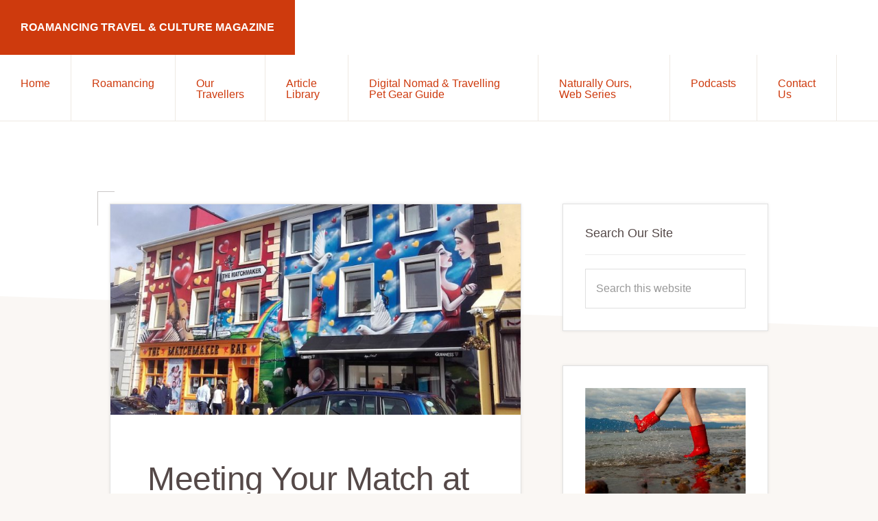

--- FILE ---
content_type: text/html; charset=UTF-8
request_url: https://roamancing.com/2023/10/lisdoonvarna-matchmaking-festival-in-county-clare-ireland/
body_size: 29257
content:
<!DOCTYPE html><html dir="ltr" lang="en-CA" prefix="og: https://ogp.me/ns#"><head ><meta charset="UTF-8" /><meta name="viewport" content="width=device-width, initial-scale=1" /><title>Meeting Your Match at the Lisdoonvarna Matchmaking Festival in Ireland’s County Clare - Roamancing Travel &amp; Culture Magazine</title><meta name="description" content="With a dance in her step and a smile in her heart, Liz Campbell embraces the Lisdoonvarna Matchmaking Festival in Ireland&#039;s County Clare as her eyes glint mischievously and a chuckle parts from her lips. Will she be meeting her match?" /><meta name="robots" content="max-image-preview:large" /><meta name="author" content="Liz Campbell"/><meta name="msvalidate.01" content="5E4784F373437E78BD91B2603CF1225C" /><meta name="yandex-verification" content="a002c0c55d14fdf2" /><link rel="canonical" href="https://roamancing.com/2023/10/lisdoonvarna-matchmaking-festival-in-county-clare-ireland/" /><meta name="generator" content="All in One SEO (AIOSEO) 4.9.3" /><meta property="og:locale" content="en_US" /><meta property="og:site_name" content="Roamancing Travel &amp; Culture Magazine - ... travelling in search of those most elusive of creatures ~ love and romance" /><meta property="og:type" content="article" /><meta property="og:title" content="Meeting Your Match at the Lisdoonvarna Matchmaking Festival in Ireland’s County Clare - Roamancing Travel &amp; Culture Magazine" /><meta property="og:description" content="With a dance in her step and a smile in her heart, Liz Campbell embraces the Lisdoonvarna Matchmaking Festival in Ireland&#039;s County Clare as her eyes glint mischievously and a chuckle parts from her lips. Will she be meeting her match?" /><meta property="og:url" content="https://roamancing.com/2023/10/lisdoonvarna-matchmaking-festival-in-county-clare-ireland/" /><meta property="og:image" content="https://roamancing.com/wp-content/uploads/2023/10/The-Matchmaker-Bar-in-Lisdoonvarna-care-of-Chairego-apc-via-Wikimedia.jpeg" /><meta property="og:image:secure_url" content="https://roamancing.com/wp-content/uploads/2023/10/The-Matchmaker-Bar-in-Lisdoonvarna-care-of-Chairego-apc-via-Wikimedia.jpeg" /><meta property="og:image:width" content="900" /><meta property="og:image:height" content="675" /><meta property="article:published_time" content="2023-10-07T17:47:31+00:00" /><meta property="article:modified_time" content="2025-04-17T18:23:52+00:00" /><meta property="article:publisher" content="https://www.facebook.com/roamancing" /><meta name="twitter:card" content="summary_large_image" /><meta name="twitter:title" content="Meeting Your Match at the Lisdoonvarna Matchmaking Festival in Ireland’s County Clare - Roamancing Travel &amp; Culture Magazine" /><meta name="twitter:description" content="With a dance in her step and a smile in her heart, Liz Campbell embraces the Lisdoonvarna Matchmaking Festival in Ireland&#039;s County Clare as her eyes glint mischievously and a chuckle parts from her lips. Will she be meeting her match?" /><meta name="twitter:image" content="https://roamancing.com/wp-content/uploads/2023/10/The-Matchmaker-Bar-in-Lisdoonvarna-care-of-Chairego-apc-via-Wikimedia.jpeg" /> <script type="application/ld+json" class="aioseo-schema">{"@context":"https:\/\/schema.org","@graph":[{"@type":"BlogPosting","@id":"https:\/\/roamancing.com\/2023\/10\/lisdoonvarna-matchmaking-festival-in-county-clare-ireland\/#blogposting","name":"Meeting Your Match at the Lisdoonvarna Matchmaking Festival in Ireland\u2019s County Clare - Roamancing Travel & Culture Magazine","headline":"Meeting Your Match at the Lisdoonvarna Matchmaking Festival in Ireland&#8217;s County Clare","author":{"@id":"https:\/\/roamancing.com\/author\/lizcampbell\/#author"},"publisher":{"@id":"https:\/\/roamancing.com\/#organization"},"image":{"@type":"ImageObject","url":"https:\/\/roamancing.com\/wp-content\/uploads\/2023\/10\/The-Matchmaker-Bar-in-Lisdoonvarna-care-of-Chairego-apc-via-Wikimedia.jpeg","width":900,"height":675,"caption":"The Matchmaker Bar in Lisdoonvarna. Image courtesy of Chairego apc via Wikimedia."},"datePublished":"2023-10-07T10:47:31-07:00","dateModified":"2025-04-17T11:23:52-07:00","inLanguage":"en-CA","mainEntityOfPage":{"@id":"https:\/\/roamancing.com\/2023\/10\/lisdoonvarna-matchmaking-festival-in-county-clare-ireland\/#webpage"},"isPartOf":{"@id":"https:\/\/roamancing.com\/2023\/10\/lisdoonvarna-matchmaking-festival-in-county-clare-ireland\/#webpage"},"articleSection":"All Aboard!, Around the World, Destinations, Europe, Events, Ireland, Liz Campbell, Meeting Mr. \/ Ms. Right (or Right Now), Our Travelers, Roamancing, County Clare, festivals, Lisdoonvarna, matchmaking"},{"@type":"BreadcrumbList","@id":"https:\/\/roamancing.com\/2023\/10\/lisdoonvarna-matchmaking-festival-in-county-clare-ireland\/#breadcrumblist","itemListElement":[{"@type":"ListItem","@id":"https:\/\/roamancing.com#listItem","position":1,"name":"Home","item":"https:\/\/roamancing.com","nextItem":{"@type":"ListItem","@id":"https:\/\/roamancing.com\/category\/travel\/#listItem","name":"Around the World"}},{"@type":"ListItem","@id":"https:\/\/roamancing.com\/category\/travel\/#listItem","position":2,"name":"Around the World","item":"https:\/\/roamancing.com\/category\/travel\/","nextItem":{"@type":"ListItem","@id":"https:\/\/roamancing.com\/category\/travel\/europe\/#listItem","name":"Europe"},"previousItem":{"@type":"ListItem","@id":"https:\/\/roamancing.com#listItem","name":"Home"}},{"@type":"ListItem","@id":"https:\/\/roamancing.com\/category\/travel\/europe\/#listItem","position":3,"name":"Europe","item":"https:\/\/roamancing.com\/category\/travel\/europe\/","nextItem":{"@type":"ListItem","@id":"https:\/\/roamancing.com\/category\/travel\/europe\/ireland\/#listItem","name":"Ireland"},"previousItem":{"@type":"ListItem","@id":"https:\/\/roamancing.com\/category\/travel\/#listItem","name":"Around the World"}},{"@type":"ListItem","@id":"https:\/\/roamancing.com\/category\/travel\/europe\/ireland\/#listItem","position":4,"name":"Ireland","item":"https:\/\/roamancing.com\/category\/travel\/europe\/ireland\/","nextItem":{"@type":"ListItem","@id":"https:\/\/roamancing.com\/2023\/10\/lisdoonvarna-matchmaking-festival-in-county-clare-ireland\/#listItem","name":"Meeting Your Match at the Lisdoonvarna Matchmaking Festival in Ireland&#8217;s County Clare"},"previousItem":{"@type":"ListItem","@id":"https:\/\/roamancing.com\/category\/travel\/europe\/#listItem","name":"Europe"}},{"@type":"ListItem","@id":"https:\/\/roamancing.com\/2023\/10\/lisdoonvarna-matchmaking-festival-in-county-clare-ireland\/#listItem","position":5,"name":"Meeting Your Match at the Lisdoonvarna Matchmaking Festival in Ireland&#8217;s County Clare","previousItem":{"@type":"ListItem","@id":"https:\/\/roamancing.com\/category\/travel\/europe\/ireland\/#listItem","name":"Ireland"}}]},{"@type":"Organization","@id":"https:\/\/roamancing.com\/#organization","name":"Roamancing Travel & Culture Magazine","description":"... travelling in search of those most elusive of creatures ~ love and romance","url":"https:\/\/roamancing.com\/","logo":{"@type":"ImageObject","url":"https:\/\/roamancing.com\/wp-content\/uploads\/2023\/10\/cropped-redboot-favicon-1.png","@id":"https:\/\/roamancing.com\/2023\/10\/lisdoonvarna-matchmaking-festival-in-county-clare-ireland\/#organizationLogo","width":512,"height":512},"image":{"@id":"https:\/\/roamancing.com\/2023\/10\/lisdoonvarna-matchmaking-festival-in-county-clare-ireland\/#organizationLogo"},"sameAs":["https:\/\/www.facebook.com\/roamancing","https:\/\/instagram.com\/ericahargreave","https:\/\/www.tiktok.com\/@ericahargreave","https:\/\/www.pinterest.com\/emmerogers\/","https:\/\/www.youtube.com\/@roamancing","https:\/\/www.linkedin.com\/in\/ericahargreave\/","https:\/\/www.tumblr.com\/emmerogers","https:\/\/bsky.app\/profile\/roamancing.com","https:\/\/www.threads.net\/@ericahargreave","https:\/\/mastodon.social\/@EricaHargreave","https:\/\/flipboard.com\/@EricaHargreave","https:\/\/muckrack.com\/ericahargreave"]},{"@type":"Person","@id":"https:\/\/roamancing.com\/author\/lizcampbell\/#author","url":"https:\/\/roamancing.com\/author\/lizcampbell\/","name":"Liz Campbell","image":{"@type":"ImageObject","@id":"https:\/\/roamancing.com\/2023\/10\/lisdoonvarna-matchmaking-festival-in-county-clare-ireland\/#authorImage","url":"https:\/\/roamancing.com\/wp-content\/litespeed\/avatar\/a8f1b5637d80787f2a17aa046cf0960a.jpg?ver=1769013281","width":96,"height":96,"caption":"Liz Campbell"}},{"@type":"WebPage","@id":"https:\/\/roamancing.com\/2023\/10\/lisdoonvarna-matchmaking-festival-in-county-clare-ireland\/#webpage","url":"https:\/\/roamancing.com\/2023\/10\/lisdoonvarna-matchmaking-festival-in-county-clare-ireland\/","name":"Meeting Your Match at the Lisdoonvarna Matchmaking Festival in Ireland\u2019s County Clare - Roamancing Travel & Culture Magazine","description":"With a dance in her step and a smile in her heart, Liz Campbell embraces the Lisdoonvarna Matchmaking Festival in Ireland's County Clare as her eyes glint mischievously and a chuckle parts from her lips. Will she be meeting her match?","inLanguage":"en-CA","isPartOf":{"@id":"https:\/\/roamancing.com\/#website"},"breadcrumb":{"@id":"https:\/\/roamancing.com\/2023\/10\/lisdoonvarna-matchmaking-festival-in-county-clare-ireland\/#breadcrumblist"},"author":{"@id":"https:\/\/roamancing.com\/author\/lizcampbell\/#author"},"creator":{"@id":"https:\/\/roamancing.com\/author\/lizcampbell\/#author"},"image":{"@type":"ImageObject","url":"https:\/\/roamancing.com\/wp-content\/uploads\/2023\/10\/The-Matchmaker-Bar-in-Lisdoonvarna-care-of-Chairego-apc-via-Wikimedia.jpeg","@id":"https:\/\/roamancing.com\/2023\/10\/lisdoonvarna-matchmaking-festival-in-county-clare-ireland\/#mainImage","width":900,"height":675,"caption":"The Matchmaker Bar in Lisdoonvarna. Image courtesy of Chairego apc via Wikimedia."},"primaryImageOfPage":{"@id":"https:\/\/roamancing.com\/2023\/10\/lisdoonvarna-matchmaking-festival-in-county-clare-ireland\/#mainImage"},"datePublished":"2023-10-07T10:47:31-07:00","dateModified":"2025-04-17T11:23:52-07:00"},{"@type":"WebSite","@id":"https:\/\/roamancing.com\/#website","url":"https:\/\/roamancing.com\/","name":"Roamancing Travel & Culture Magazine","description":"... travelling in search of those most elusive of creatures ~ love and romance","inLanguage":"en-CA","publisher":{"@id":"https:\/\/roamancing.com\/#organization"}}]}</script> <link rel='dns-prefetch' href='//static.addtoany.com' /><link rel='dns-prefetch' href='//fonts.googleapis.com' /><link rel="alternate" type="application/rss+xml" title="Roamancing Travel &amp; Culture Magazine &raquo; Feed" href="https://feeds.feedburner.com/roamancing" /><link rel="alternate" type="application/rss+xml" title="Roamancing Travel &amp; Culture Magazine &raquo; Comments Feed" href="https://roamancing.com/comments/feed/" /><link rel="alternate" type="application/rss+xml" title="Roamancing Travel &amp; Culture Magazine &raquo; Meeting Your Match at the Lisdoonvarna Matchmaking Festival in Ireland&#8217;s County Clare Comments Feed" href="https://roamancing.com/2023/10/lisdoonvarna-matchmaking-festival-in-county-clare-ireland/feed/" /><link rel="alternate" title="oEmbed (JSON)" type="application/json+oembed" href="https://roamancing.com/wp-json/oembed/1.0/embed?url=https%3A%2F%2Froamancing.com%2F2023%2F10%2Flisdoonvarna-matchmaking-festival-in-county-clare-ireland%2F" /><link rel="alternate" title="oEmbed (XML)" type="text/xml+oembed" href="https://roamancing.com/wp-json/oembed/1.0/embed?url=https%3A%2F%2Froamancing.com%2F2023%2F10%2Flisdoonvarna-matchmaking-festival-in-county-clare-ireland%2F&#038;format=xml" /><style id='wp-img-auto-sizes-contain-inline-css'>img:is([sizes=auto i],[sizes^="auto," i]){contain-intrinsic-size:3000px 1500px}
/*# sourceURL=wp-img-auto-sizes-contain-inline-css */</style><link data-optimized="2" rel="stylesheet" href="https://roamancing.com/wp-content/litespeed/css/96fa61ee12aca8d8046041bc9c8ec2ca.css?ver=fa8b7" /><style id='navigation-pro-inline-css'>.single .content .entry-content > p:first-of-type {
			border-bottom: 1px solid rgba(0, 0, 0, 0.07);
			font-size: 22px;
			padding-bottom: 34px;
		}
		
/*# sourceURL=navigation-pro-inline-css */</style><style id='wp-block-heading-inline-css'>h1:where(.wp-block-heading).has-background,h2:where(.wp-block-heading).has-background,h3:where(.wp-block-heading).has-background,h4:where(.wp-block-heading).has-background,h5:where(.wp-block-heading).has-background,h6:where(.wp-block-heading).has-background{padding:1.25em 2.375em}h1.has-text-align-left[style*=writing-mode]:where([style*=vertical-lr]),h1.has-text-align-right[style*=writing-mode]:where([style*=vertical-rl]),h2.has-text-align-left[style*=writing-mode]:where([style*=vertical-lr]),h2.has-text-align-right[style*=writing-mode]:where([style*=vertical-rl]),h3.has-text-align-left[style*=writing-mode]:where([style*=vertical-lr]),h3.has-text-align-right[style*=writing-mode]:where([style*=vertical-rl]),h4.has-text-align-left[style*=writing-mode]:where([style*=vertical-lr]),h4.has-text-align-right[style*=writing-mode]:where([style*=vertical-rl]),h5.has-text-align-left[style*=writing-mode]:where([style*=vertical-lr]),h5.has-text-align-right[style*=writing-mode]:where([style*=vertical-rl]),h6.has-text-align-left[style*=writing-mode]:where([style*=vertical-lr]),h6.has-text-align-right[style*=writing-mode]:where([style*=vertical-rl]){rotate:180deg}
.is-style-xl-text, .editor-styles-wrapper .is-style-xl-text { font-size: 80px; }
.is-style-small-text, .editor-styles-wrapper .is-style-small-text { font-family: Montserrat, sans-serif; font-size: 18px; text-transform: uppercase; letter-spacing: 1px;}
/*# sourceURL=wp-block-heading-inline-css */</style><style id='wp-block-image-inline-css'>.wp-block-image>a,.wp-block-image>figure>a{display:inline-block}.wp-block-image img{box-sizing:border-box;height:auto;max-width:100%;vertical-align:bottom}@media not (prefers-reduced-motion){.wp-block-image img.hide{visibility:hidden}.wp-block-image img.show{animation:show-content-image .4s}}.wp-block-image[style*=border-radius] img,.wp-block-image[style*=border-radius]>a{border-radius:inherit}.wp-block-image.has-custom-border img{box-sizing:border-box}.wp-block-image.aligncenter{text-align:center}.wp-block-image.alignfull>a,.wp-block-image.alignwide>a{width:100%}.wp-block-image.alignfull img,.wp-block-image.alignwide img{height:auto;width:100%}.wp-block-image .aligncenter,.wp-block-image .alignleft,.wp-block-image .alignright,.wp-block-image.aligncenter,.wp-block-image.alignleft,.wp-block-image.alignright{display:table}.wp-block-image .aligncenter>figcaption,.wp-block-image .alignleft>figcaption,.wp-block-image .alignright>figcaption,.wp-block-image.aligncenter>figcaption,.wp-block-image.alignleft>figcaption,.wp-block-image.alignright>figcaption{caption-side:bottom;display:table-caption}.wp-block-image .alignleft{float:left;margin:.5em 1em .5em 0}.wp-block-image .alignright{float:right;margin:.5em 0 .5em 1em}.wp-block-image .aligncenter{margin-left:auto;margin-right:auto}.wp-block-image :where(figcaption){margin-bottom:1em;margin-top:.5em}.wp-block-image.is-style-circle-mask img{border-radius:9999px}@supports ((-webkit-mask-image:none) or (mask-image:none)) or (-webkit-mask-image:none){.wp-block-image.is-style-circle-mask img{border-radius:0;-webkit-mask-image:url('data:image/svg+xml;utf8,<svg viewBox="0 0 100 100" xmlns="http://www.w3.org/2000/svg"><circle cx="50" cy="50" r="50"/></svg>');mask-image:url('data:image/svg+xml;utf8,<svg viewBox="0 0 100 100" xmlns="http://www.w3.org/2000/svg"><circle cx="50" cy="50" r="50"/></svg>');mask-mode:alpha;-webkit-mask-position:center;mask-position:center;-webkit-mask-repeat:no-repeat;mask-repeat:no-repeat;-webkit-mask-size:contain;mask-size:contain}}:root :where(.wp-block-image.is-style-rounded img,.wp-block-image .is-style-rounded img){border-radius:9999px}.wp-block-image figure{margin:0}.wp-lightbox-container{display:flex;flex-direction:column;position:relative}.wp-lightbox-container img{cursor:zoom-in}.wp-lightbox-container img:hover+button{opacity:1}.wp-lightbox-container button{align-items:center;backdrop-filter:blur(16px) saturate(180%);background-color:#5a5a5a40;border:none;border-radius:4px;cursor:zoom-in;display:flex;height:20px;justify-content:center;opacity:0;padding:0;position:absolute;right:16px;text-align:center;top:16px;width:20px;z-index:100}@media not (prefers-reduced-motion){.wp-lightbox-container button{transition:opacity .2s ease}}.wp-lightbox-container button:focus-visible{outline:3px auto #5a5a5a40;outline:3px auto -webkit-focus-ring-color;outline-offset:3px}.wp-lightbox-container button:hover{cursor:pointer;opacity:1}.wp-lightbox-container button:focus{opacity:1}.wp-lightbox-container button:focus,.wp-lightbox-container button:hover,.wp-lightbox-container button:not(:hover):not(:active):not(.has-background){background-color:#5a5a5a40;border:none}.wp-lightbox-overlay{box-sizing:border-box;cursor:zoom-out;height:100vh;left:0;overflow:hidden;position:fixed;top:0;visibility:hidden;width:100%;z-index:100000}.wp-lightbox-overlay .close-button{align-items:center;cursor:pointer;display:flex;justify-content:center;min-height:40px;min-width:40px;padding:0;position:absolute;right:calc(env(safe-area-inset-right) + 16px);top:calc(env(safe-area-inset-top) + 16px);z-index:5000000}.wp-lightbox-overlay .close-button:focus,.wp-lightbox-overlay .close-button:hover,.wp-lightbox-overlay .close-button:not(:hover):not(:active):not(.has-background){background:none;border:none}.wp-lightbox-overlay .lightbox-image-container{height:var(--wp--lightbox-container-height);left:50%;overflow:hidden;position:absolute;top:50%;transform:translate(-50%,-50%);transform-origin:top left;width:var(--wp--lightbox-container-width);z-index:9999999999}.wp-lightbox-overlay .wp-block-image{align-items:center;box-sizing:border-box;display:flex;height:100%;justify-content:center;margin:0;position:relative;transform-origin:0 0;width:100%;z-index:3000000}.wp-lightbox-overlay .wp-block-image img{height:var(--wp--lightbox-image-height);min-height:var(--wp--lightbox-image-height);min-width:var(--wp--lightbox-image-width);width:var(--wp--lightbox-image-width)}.wp-lightbox-overlay .wp-block-image figcaption{display:none}.wp-lightbox-overlay button{background:none;border:none}.wp-lightbox-overlay .scrim{background-color:#fff;height:100%;opacity:.9;position:absolute;width:100%;z-index:2000000}.wp-lightbox-overlay.active{visibility:visible}@media not (prefers-reduced-motion){.wp-lightbox-overlay.active{animation:turn-on-visibility .25s both}.wp-lightbox-overlay.active img{animation:turn-on-visibility .35s both}.wp-lightbox-overlay.show-closing-animation:not(.active){animation:turn-off-visibility .35s both}.wp-lightbox-overlay.show-closing-animation:not(.active) img{animation:turn-off-visibility .25s both}.wp-lightbox-overlay.zoom.active{animation:none;opacity:1;visibility:visible}.wp-lightbox-overlay.zoom.active .lightbox-image-container{animation:lightbox-zoom-in .4s}.wp-lightbox-overlay.zoom.active .lightbox-image-container img{animation:none}.wp-lightbox-overlay.zoom.active .scrim{animation:turn-on-visibility .4s forwards}.wp-lightbox-overlay.zoom.show-closing-animation:not(.active){animation:none}.wp-lightbox-overlay.zoom.show-closing-animation:not(.active) .lightbox-image-container{animation:lightbox-zoom-out .4s}.wp-lightbox-overlay.zoom.show-closing-animation:not(.active) .lightbox-image-container img{animation:none}.wp-lightbox-overlay.zoom.show-closing-animation:not(.active) .scrim{animation:turn-off-visibility .4s forwards}}@keyframes show-content-image{0%{visibility:hidden}99%{visibility:hidden}to{visibility:visible}}@keyframes turn-on-visibility{0%{opacity:0}to{opacity:1}}@keyframes turn-off-visibility{0%{opacity:1;visibility:visible}99%{opacity:0;visibility:visible}to{opacity:0;visibility:hidden}}@keyframes lightbox-zoom-in{0%{transform:translate(calc((-100vw + var(--wp--lightbox-scrollbar-width))/2 + var(--wp--lightbox-initial-left-position)),calc(-50vh + var(--wp--lightbox-initial-top-position))) scale(var(--wp--lightbox-scale))}to{transform:translate(-50%,-50%) scale(1)}}@keyframes lightbox-zoom-out{0%{transform:translate(-50%,-50%) scale(1);visibility:visible}99%{visibility:visible}to{transform:translate(calc((-100vw + var(--wp--lightbox-scrollbar-width))/2 + var(--wp--lightbox-initial-left-position)),calc(-50vh + var(--wp--lightbox-initial-top-position))) scale(var(--wp--lightbox-scale));visibility:hidden}}
/*# sourceURL=https://roamancing.com/wp-includes/blocks/image/style.min.css */</style><style id='wp-block-paragraph-inline-css'>.is-small-text{font-size:.875em}.is-regular-text{font-size:1em}.is-large-text{font-size:2.25em}.is-larger-text{font-size:3em}.has-drop-cap:not(:focus):first-letter{float:left;font-size:8.4em;font-style:normal;font-weight:100;line-height:.68;margin:.05em .1em 0 0;text-transform:uppercase}body.rtl .has-drop-cap:not(:focus):first-letter{float:none;margin-left:.1em}p.has-drop-cap.has-background{overflow:hidden}:root :where(p.has-background){padding:1.25em 2.375em}:where(p.has-text-color:not(.has-link-color)) a{color:inherit}p.has-text-align-left[style*="writing-mode:vertical-lr"],p.has-text-align-right[style*="writing-mode:vertical-rl"]{rotate:180deg}
p.is-style-highlight-text { font-family: Aleo, Helvetica, Arial, sans-serif; font-weight: 400; letter-spacing: -1px; line-height: 1.6; }
.is-style-capital-text, .editor-styles-wrapper .is-style-capital-text { font-family: Montserrat, sans-serif; font-size: 18px; text-transform: uppercase; letter-spacing: 1px;}
/*# sourceURL=wp-block-paragraph-inline-css */</style><style id='wp-block-separator-inline-css'>@charset "UTF-8";.wp-block-separator{border:none;border-top:2px solid}:root :where(.wp-block-separator.is-style-dots){height:auto;line-height:1;text-align:center}:root :where(.wp-block-separator.is-style-dots):before{color:currentColor;content:"···";font-family:serif;font-size:1.5em;letter-spacing:2em;padding-left:2em}.wp-block-separator.is-style-dots{background:none!important;border:none!important}
.wp-block-separator.is-style-theme-separator { border-bottom: 1px solid currentColor !important; border-left: 1px solid currentColor; height: 20px !important; margin: 2.2em 0 2em 4em; max-width: 100% !important; }
/*# sourceURL=wp-block-separator-inline-css */</style><style id='global-styles-inline-css'>:root{--wp--preset--aspect-ratio--square: 1;--wp--preset--aspect-ratio--4-3: 4/3;--wp--preset--aspect-ratio--3-4: 3/4;--wp--preset--aspect-ratio--3-2: 3/2;--wp--preset--aspect-ratio--2-3: 2/3;--wp--preset--aspect-ratio--16-9: 16/9;--wp--preset--aspect-ratio--9-16: 9/16;--wp--preset--color--black: #000000;--wp--preset--color--cyan-bluish-gray: #abb8c3;--wp--preset--color--white: #ffffff;--wp--preset--color--pale-pink: #f78da7;--wp--preset--color--vivid-red: #cf2e2e;--wp--preset--color--luminous-vivid-orange: #ff6900;--wp--preset--color--luminous-vivid-amber: #fcb900;--wp--preset--color--light-green-cyan: #7bdcb5;--wp--preset--color--vivid-green-cyan: #00d084;--wp--preset--color--pale-cyan-blue: #8ed1fc;--wp--preset--color--vivid-cyan-blue: #0693e3;--wp--preset--color--vivid-purple: #9b51e0;--wp--preset--color--theme-primary: #ce3a0d;--wp--preset--color--theme-secondary: #351c4d;--wp--preset--gradient--vivid-cyan-blue-to-vivid-purple: linear-gradient(135deg,rgb(6,147,227) 0%,rgb(155,81,224) 100%);--wp--preset--gradient--light-green-cyan-to-vivid-green-cyan: linear-gradient(135deg,rgb(122,220,180) 0%,rgb(0,208,130) 100%);--wp--preset--gradient--luminous-vivid-amber-to-luminous-vivid-orange: linear-gradient(135deg,rgb(252,185,0) 0%,rgb(255,105,0) 100%);--wp--preset--gradient--luminous-vivid-orange-to-vivid-red: linear-gradient(135deg,rgb(255,105,0) 0%,rgb(207,46,46) 100%);--wp--preset--gradient--very-light-gray-to-cyan-bluish-gray: linear-gradient(135deg,rgb(238,238,238) 0%,rgb(169,184,195) 100%);--wp--preset--gradient--cool-to-warm-spectrum: linear-gradient(135deg,rgb(74,234,220) 0%,rgb(151,120,209) 20%,rgb(207,42,186) 40%,rgb(238,44,130) 60%,rgb(251,105,98) 80%,rgb(254,248,76) 100%);--wp--preset--gradient--blush-light-purple: linear-gradient(135deg,rgb(255,206,236) 0%,rgb(152,150,240) 100%);--wp--preset--gradient--blush-bordeaux: linear-gradient(135deg,rgb(254,205,165) 0%,rgb(254,45,45) 50%,rgb(107,0,62) 100%);--wp--preset--gradient--luminous-dusk: linear-gradient(135deg,rgb(255,203,112) 0%,rgb(199,81,192) 50%,rgb(65,88,208) 100%);--wp--preset--gradient--pale-ocean: linear-gradient(135deg,rgb(255,245,203) 0%,rgb(182,227,212) 50%,rgb(51,167,181) 100%);--wp--preset--gradient--electric-grass: linear-gradient(135deg,rgb(202,248,128) 0%,rgb(113,206,126) 100%);--wp--preset--gradient--midnight: linear-gradient(135deg,rgb(2,3,129) 0%,rgb(40,116,252) 100%);--wp--preset--font-size--small: 14px;--wp--preset--font-size--medium: 20px;--wp--preset--font-size--large: 22px;--wp--preset--font-size--x-large: 42px;--wp--preset--font-size--normal: 18px;--wp--preset--font-size--larger: 26px;--wp--preset--spacing--20: 0.44rem;--wp--preset--spacing--30: 0.67rem;--wp--preset--spacing--40: 1rem;--wp--preset--spacing--50: 1.5rem;--wp--preset--spacing--60: 2.25rem;--wp--preset--spacing--70: 3.38rem;--wp--preset--spacing--80: 5.06rem;--wp--preset--shadow--natural: 6px 6px 9px rgba(0, 0, 0, 0.2);--wp--preset--shadow--deep: 12px 12px 50px rgba(0, 0, 0, 0.4);--wp--preset--shadow--sharp: 6px 6px 0px rgba(0, 0, 0, 0.2);--wp--preset--shadow--outlined: 6px 6px 0px -3px rgb(255, 255, 255), 6px 6px rgb(0, 0, 0);--wp--preset--shadow--crisp: 6px 6px 0px rgb(0, 0, 0);}:where(.is-layout-flex){gap: 0.5em;}:where(.is-layout-grid){gap: 0.5em;}body .is-layout-flex{display: flex;}.is-layout-flex{flex-wrap: wrap;align-items: center;}.is-layout-flex > :is(*, div){margin: 0;}body .is-layout-grid{display: grid;}.is-layout-grid > :is(*, div){margin: 0;}:where(.wp-block-columns.is-layout-flex){gap: 2em;}:where(.wp-block-columns.is-layout-grid){gap: 2em;}:where(.wp-block-post-template.is-layout-flex){gap: 1.25em;}:where(.wp-block-post-template.is-layout-grid){gap: 1.25em;}.has-black-color{color: var(--wp--preset--color--black) !important;}.has-cyan-bluish-gray-color{color: var(--wp--preset--color--cyan-bluish-gray) !important;}.has-white-color{color: var(--wp--preset--color--white) !important;}.has-pale-pink-color{color: var(--wp--preset--color--pale-pink) !important;}.has-vivid-red-color{color: var(--wp--preset--color--vivid-red) !important;}.has-luminous-vivid-orange-color{color: var(--wp--preset--color--luminous-vivid-orange) !important;}.has-luminous-vivid-amber-color{color: var(--wp--preset--color--luminous-vivid-amber) !important;}.has-light-green-cyan-color{color: var(--wp--preset--color--light-green-cyan) !important;}.has-vivid-green-cyan-color{color: var(--wp--preset--color--vivid-green-cyan) !important;}.has-pale-cyan-blue-color{color: var(--wp--preset--color--pale-cyan-blue) !important;}.has-vivid-cyan-blue-color{color: var(--wp--preset--color--vivid-cyan-blue) !important;}.has-vivid-purple-color{color: var(--wp--preset--color--vivid-purple) !important;}.has-black-background-color{background-color: var(--wp--preset--color--black) !important;}.has-cyan-bluish-gray-background-color{background-color: var(--wp--preset--color--cyan-bluish-gray) !important;}.has-white-background-color{background-color: var(--wp--preset--color--white) !important;}.has-pale-pink-background-color{background-color: var(--wp--preset--color--pale-pink) !important;}.has-vivid-red-background-color{background-color: var(--wp--preset--color--vivid-red) !important;}.has-luminous-vivid-orange-background-color{background-color: var(--wp--preset--color--luminous-vivid-orange) !important;}.has-luminous-vivid-amber-background-color{background-color: var(--wp--preset--color--luminous-vivid-amber) !important;}.has-light-green-cyan-background-color{background-color: var(--wp--preset--color--light-green-cyan) !important;}.has-vivid-green-cyan-background-color{background-color: var(--wp--preset--color--vivid-green-cyan) !important;}.has-pale-cyan-blue-background-color{background-color: var(--wp--preset--color--pale-cyan-blue) !important;}.has-vivid-cyan-blue-background-color{background-color: var(--wp--preset--color--vivid-cyan-blue) !important;}.has-vivid-purple-background-color{background-color: var(--wp--preset--color--vivid-purple) !important;}.has-black-border-color{border-color: var(--wp--preset--color--black) !important;}.has-cyan-bluish-gray-border-color{border-color: var(--wp--preset--color--cyan-bluish-gray) !important;}.has-white-border-color{border-color: var(--wp--preset--color--white) !important;}.has-pale-pink-border-color{border-color: var(--wp--preset--color--pale-pink) !important;}.has-vivid-red-border-color{border-color: var(--wp--preset--color--vivid-red) !important;}.has-luminous-vivid-orange-border-color{border-color: var(--wp--preset--color--luminous-vivid-orange) !important;}.has-luminous-vivid-amber-border-color{border-color: var(--wp--preset--color--luminous-vivid-amber) !important;}.has-light-green-cyan-border-color{border-color: var(--wp--preset--color--light-green-cyan) !important;}.has-vivid-green-cyan-border-color{border-color: var(--wp--preset--color--vivid-green-cyan) !important;}.has-pale-cyan-blue-border-color{border-color: var(--wp--preset--color--pale-cyan-blue) !important;}.has-vivid-cyan-blue-border-color{border-color: var(--wp--preset--color--vivid-cyan-blue) !important;}.has-vivid-purple-border-color{border-color: var(--wp--preset--color--vivid-purple) !important;}.has-vivid-cyan-blue-to-vivid-purple-gradient-background{background: var(--wp--preset--gradient--vivid-cyan-blue-to-vivid-purple) !important;}.has-light-green-cyan-to-vivid-green-cyan-gradient-background{background: var(--wp--preset--gradient--light-green-cyan-to-vivid-green-cyan) !important;}.has-luminous-vivid-amber-to-luminous-vivid-orange-gradient-background{background: var(--wp--preset--gradient--luminous-vivid-amber-to-luminous-vivid-orange) !important;}.has-luminous-vivid-orange-to-vivid-red-gradient-background{background: var(--wp--preset--gradient--luminous-vivid-orange-to-vivid-red) !important;}.has-very-light-gray-to-cyan-bluish-gray-gradient-background{background: var(--wp--preset--gradient--very-light-gray-to-cyan-bluish-gray) !important;}.has-cool-to-warm-spectrum-gradient-background{background: var(--wp--preset--gradient--cool-to-warm-spectrum) !important;}.has-blush-light-purple-gradient-background{background: var(--wp--preset--gradient--blush-light-purple) !important;}.has-blush-bordeaux-gradient-background{background: var(--wp--preset--gradient--blush-bordeaux) !important;}.has-luminous-dusk-gradient-background{background: var(--wp--preset--gradient--luminous-dusk) !important;}.has-pale-ocean-gradient-background{background: var(--wp--preset--gradient--pale-ocean) !important;}.has-electric-grass-gradient-background{background: var(--wp--preset--gradient--electric-grass) !important;}.has-midnight-gradient-background{background: var(--wp--preset--gradient--midnight) !important;}.has-small-font-size{font-size: var(--wp--preset--font-size--small) !important;}.has-medium-font-size{font-size: var(--wp--preset--font-size--medium) !important;}.has-large-font-size{font-size: var(--wp--preset--font-size--large) !important;}.has-x-large-font-size{font-size: var(--wp--preset--font-size--x-large) !important;}
/*# sourceURL=global-styles-inline-css */</style><style id='classic-theme-styles-inline-css'>/*! This file is auto-generated */
.wp-block-button__link{color:#fff;background-color:#32373c;border-radius:9999px;box-shadow:none;text-decoration:none;padding:calc(.667em + 2px) calc(1.333em + 2px);font-size:1.125em}.wp-block-file__button{background:#32373c;color:#fff;text-decoration:none}
/*# sourceURL=/wp-includes/css/classic-themes.min.css */</style><style id='navigation-pro-gutenberg-inline-css'>.gb-block-post-grid .gb-block-post-grid-byline a:focus,
.gb-block-post-grid .gb-block-post-grid-byline a:hover,
.gb-block-post-grid header .gb-block-post-grid-title a:focus,
.gb-block-post-grid header .gb-block-post-grid-title a:hover {
	color: #ce3a0d;
}

.site-container .is-style-angled-underlay::before,
.site-container .is-style-overlay .gb-block-post-grid-image,
.site-container .wp-block-quote.is-style-quote-underlay::after,
.site-container .wp-block-quote.is-style-quote-underlay p::after,
.site-container .wp-block-button .wp-block-button__link {
	background-color: #351c4d;
}

.wp-block-button .wp-block-button__link:not(.has-background),
.wp-block-button .wp-block-button__link:not(.has-background):focus,
.wp-block-button .wp-block-button__link:not(.has-background):hover {
	color: #ffffff;
}

.site-container .wp-block-button.is-style-outline .wp-block-button__link {
	color: #351c4d;
}

.site-container .wp-block-button.is-style-outline .wp-block-button__link:focus,
.site-container .wp-block-button.is-style-outline .wp-block-button__link:hover {
	color: #583f70;
}

.site-container .gb-block-post-grid a.gb-block-post-grid-more-link:focus,
.site-container .gb-block-post-grid a.gb-block-post-grid-more-link:hover,
.site-container figure.is-style-caption-overlay.wp-block-image,
.site-container .is-style-caption-overlay.wp-block-image figcaption,
.site-container .is-style-caption-overlay figure:not(.is-style-caption-overlay),
.site-container .wp-block-pullquote.is-style-solid-color {
	background-color: #ce3a0d;
}

.site-container .gb-block-post-grid a.gb-block-post-grid-more-link:focus,
.site-container .gb-block-post-grid a.gb-block-post-grid-more-link:hover,
.site-container .is-style-caption-overlay.wp-block-image figcaption,
.site-container .is-style-caption-overlay.wp-block-image figcaption a,
.site-container .wp-block-pullquote.is-style-solid-color {
	color: #ffffff;
}

.has-theme-primary-background-color,
.has-theme-primary-background-color.wp-block-button__link:focus,
.has-theme-primary-background-color.wp-block-button__link:hover,
.has-theme-primary-background-color.wp-block-button__link:visited,
.has-theme-primary-background-color.wp-block-pullquote.is-style-solid-color {
	color: #ffffff;
}

.has-theme-secondary-background-color,
.has-theme-secondary-background-color.wp-block-button__link:focus,
.has-theme-secondary-background-color.wp-block-button__link:hover,
.has-theme-secondary-background-color.wp-block-button__link:visited,
.has-theme-secondary-background-color.wp-block-pullquote.is-style-solid-color,
.is-style-overlay .has-post-thumbnail .gb-block-post-grid-title,
.is-style-overlay .has-post-thumbnail .gb-block-post-grid-title a,
.is-style-overlay .has-post-thumbnail .gb-block-post-grid-title a:focus,
.is-style-overlay .has-post-thumbnail .gb-block-post-grid-title a:hover {
	color: #ffffff;
}		.site-container .has-small-font-size {
			font-size: 14px;
		}		.site-container .has-normal-font-size {
			font-size: 18px;
		}		.site-container .has-large-font-size {
			font-size: 22px;
		}		.site-container .has-larger-font-size {
			font-size: 26px;
		}		.site-container .has-theme-primary-color,
		.site-container .wp-block-button .wp-block-button__link.has-theme-primary-color,
		.site-container .wp-block-button.is-style-outline .wp-block-button__link.has-theme-primary-color {
			color: #ce3a0d;
		}

		.site-container .has-theme-primary-background-color,
		.site-container .wp-block-button .wp-block-button__link.has-theme-primary-background-color,
		.site-container .wp-block-pullquote.is-style-solid-color.has-theme-primary-background-color {
			background-color: #ce3a0d;
		}		.site-container .has-theme-secondary-color,
		.site-container .wp-block-button .wp-block-button__link.has-theme-secondary-color,
		.site-container .wp-block-button.is-style-outline .wp-block-button__link.has-theme-secondary-color {
			color: #351c4d;
		}

		.site-container .has-theme-secondary-background-color,
		.site-container .wp-block-button .wp-block-button__link.has-theme-secondary-background-color,
		.site-container .wp-block-pullquote.is-style-solid-color.has-theme-secondary-background-color {
			background-color: #351c4d;
		}
/*# sourceURL=navigation-pro-gutenberg-inline-css */</style> <script defer id="addtoany-core-js-before" src="[data-uri]"></script> <script defer src="https://static.addtoany.com/menu/page.js" id="addtoany-core-js"></script> <script defer src="https://roamancing.com/wp-includes/js/jquery/jquery.min.js" id="jquery-core-js"></script> <link rel="https://api.w.org/" href="https://roamancing.com/wp-json/" /><link rel="alternate" title="JSON" type="application/json" href="https://roamancing.com/wp-json/wp/v2/posts/22135" /><link rel="EditURI" type="application/rsd+xml" title="RSD" href="https://roamancing.com/xmlrpc.php?rsd" /><link rel='shortlink' href='https://roamancing.com/?p=22135' /><link rel="monetization" href="https://ilp.gatehub.net/276288680/EUR" data-wm-source="site" /><link rel="pingback" href="https://roamancing.com/xmlrpc.php" /> <script defer src="https://www.googletagmanager.com/gtag/js?id=G-YLM2X3EK4P"></script> <script defer src="[data-uri]"></script> <meta name="p:domain_verify" content="813113ccbd31137c04f49e8da36d04b2"/><meta name="msvalidate.01" content="5E4784F373437E78BD91B2603CF1225C" /><div id="amzn-assoc-ad-6ca2f20a-72e0-42ad-9efb-b4c95d7b4948"></div><script defer src="//z-na.amazon-adsystem.com/widgets/onejs?MarketPlace=US&adInstanceId=6ca2f20a-72e0-42ad-9efb-b4c95d7b4948"></script> <meta name="follow.it-verification-code" content="lrSVZpt2G9d1jNvHy3bn"/> <script defer src="[data-uri]"></script> <script data-noptimize="1" data-cfasync="false" data-wpfc-render="false">(function () {
      var script = document.createElement("script");
      script.async = 1;
      script.src = 'https://emrld.ltd/MzUxNjEw.js?t=351610';
      document.head.appendChild(script);
  })();</script><link rel="icon" href="https://roamancing.com/wp-content/uploads/2023/10/cropped-redboot-favicon-1-32x32.png" sizes="32x32" /><link rel="icon" href="https://roamancing.com/wp-content/uploads/2023/10/cropped-redboot-favicon-1-192x192.png" sizes="192x192" /><link rel="apple-touch-icon" href="https://roamancing.com/wp-content/uploads/2023/10/cropped-redboot-favicon-1-180x180.png" /><meta name="msapplication-TileImage" content="https://roamancing.com/wp-content/uploads/2023/10/cropped-redboot-favicon-1-270x270.png" /></head><body data-rsssl=1 class="wp-singular post-template-default single single-post postid-22135 single-format-standard wp-embed-responsive wp-theme-genesis wp-child-theme-navigation-pro header-full-width content-sidebar genesis-breadcrumbs-hidden genesis-singular-image-visible" itemscope itemtype="https://schema.org/WebPage"><div class="site-container"><ul class="genesis-skip-link"><li><a href="#genesis-nav-primary" class="screen-reader-shortcut"> Skip to primary navigation</a></li><li><a href="#genesis-content" class="screen-reader-shortcut"> Skip to main content</a></li><li><a href="#genesis-sidebar-primary" class="screen-reader-shortcut"> Skip to primary sidebar</a></li></ul><header class="site-header" itemscope itemtype="https://schema.org/WPHeader"><div class="wrap"><div class="title-area"><p class="site-title" itemprop="headline"><a href="https://roamancing.com/">Roamancing Travel &amp; Culture Magazine</a></p><p class="site-description" itemprop="description">... travelling in search of those most elusive of creatures ~ love and romance</p></div><nav class="nav-primary" aria-label="Main" itemscope itemtype="https://schema.org/SiteNavigationElement" id="genesis-nav-primary"><div class="wrap"><ul id="menu-header-menu" class="menu genesis-nav-menu menu-primary js-superfish"><li id="menu-item-20571" class="menu-item menu-item-type-post_type menu-item-object-page menu-item-home menu-item-20571"><a href="https://roamancing.com/" itemprop="url"><span itemprop="name">Home</span></a></li><li id="menu-item-20584" class="menu-item menu-item-type-post_type menu-item-object-page menu-item-20584"><a href="https://roamancing.com/roamancing-travel/" itemprop="url"><span itemprop="name">Roamancing</span></a></li><li id="menu-item-21767" class="menu-item menu-item-type-post_type menu-item-object-page menu-item-21767"><a href="https://roamancing.com/travellers/" itemprop="url"><span itemprop="name">Our Travellers</span></a></li><li id="menu-item-20766" class="menu-item menu-item-type-post_type menu-item-object-page menu-item-20766"><a href="https://roamancing.com/travel-articles-library/" itemprop="url"><span itemprop="name">Article Library</span></a></li><li id="menu-item-23683" class="menu-item menu-item-type-post_type menu-item-object-post menu-item-23683"><a href="https://roamancing.com/2019/11/digital-nomad-and-travelling-pet-gear-guide/" itemprop="url"><span itemprop="name">Digital Nomad &#038; Travelling Pet Gear Guide</span></a></li><li id="menu-item-20590" class="nofollow menu-item menu-item-type-custom menu-item-object-custom menu-item-20590"><a href="https://roamancing.com/naturallyours/" itemprop="url"><span itemprop="name">Naturally Ours, Web Series</span></a></li><li id="menu-item-20591" class="nofollow menu-item menu-item-type-custom menu-item-object-custom menu-item-20591"><a href="https://podcasts.roamancing.com/" itemprop="url"><span itemprop="name">Podcasts</span></a></li><li id="menu-item-20589" class="menu-item menu-item-type-post_type menu-item-object-page menu-item-20589"><a href="https://roamancing.com/contact-us/" itemprop="url"><span itemprop="name">Contact Us</span></a></li><li class="menu-item"><a href="#header-search-wrap" aria-controls="header-search-wrap" aria-expanded="false" role="button" class="toggle-header-search"><span class="screen-reader-text">Show Search</span><span class="ionicons ion-ios-search"></span></a></li></ul></div></nav><div id="header-search-wrap" class="header-search-wrap"><form class="search-form" method="get" action="https://roamancing.com/" role="search" itemprop="potentialAction" itemscope itemtype="https://schema.org/SearchAction"><label class="search-form-label screen-reader-text" for="searchform-1">Search this website</label><input class="search-form-input" type="search" name="s" id="searchform-1" placeholder="Search this website" itemprop="query-input"><input class="search-form-submit" type="submit" value="Search"><meta content="https://roamancing.com/?s={s}" itemprop="target"></form> <a href="#" role="button" aria-expanded="false" aria-controls="header-search-wrap" class="toggle-header-search close"><span class="screen-reader-text">Hide Search</span><span class="ionicons ion-ios-close"></span></a></div></div></header><div class="site-inner"><div class="wrap"><div class="content-sidebar-wrap"><main class="content" id="genesis-content"><article class="post-22135 post type-post status-publish format-standard has-post-thumbnail category-all-aboard category-travel category-destinations category-europe category-events category-ireland category-liz-campbell category-relationships category-travelers category-roamancing tag-county-clare tag-festivals tag-lisdoonvarna tag-matchmaking entry" aria-label="Meeting Your Match at the Lisdoonvarna Matchmaking Festival in Ireland&#8217;s County Clare" itemscope itemtype="https://schema.org/CreativeWork"><img data-lazyloaded="1" src="[data-uri]" width="780" height="400" data-src="https://roamancing.com/wp-content/uploads/2023/10/The-Matchmaker-Bar-in-Lisdoonvarna-care-of-Chairego-apc-via-Wikimedia-780x400.jpeg" class="singular-image entry-image" alt="The colourfully painted exterior of The Matchmaker Bar in Lisdoonvarna, baring hearts and cupids with their bows drawn." itemprop="image" decoding="async" loading="lazy" /><header class="entry-header"><h1 class="entry-title" itemprop="headline">Meeting Your Match at the Lisdoonvarna Matchmaking Festival in Ireland&#8217;s County Clare</h1></header><div class="entry-content" itemprop="text"><p>With a dance in her step and a smile in her heart, Liz Campbell embraces the <a href="https://matchmakerireland.com/" target="_blank" rel="noreferrer noopener">Lisdoonvarna Matchmaking Festival</a> in Ireland&#8217;s County Clare as her eyes glint mischievously and a chuckle parts from her lips. Will she be meeting her match?</p><p>My dance partner’s feet seem to be moving to the rhythm of a different drummer; he’s certainly ignoring the beat of the music I’m hearing. My own feet are desperately trying to sort it all out. After an eternity, the music ends and he steers me off the floor. I’m thinking, “Whew!” when I hear him comment, “You’re a little heavy in the steering, but you dance all right.”</p><div class="wp-block-image"><figure class="aligncenter size-full"><img data-lazyloaded="1" src="[data-uri]" loading="lazy" decoding="async" width="900" height="601" data-src="https://roamancing.com/wp-content/uploads/2023/10/Lisdoonvarna-dance-care-of-Bogman-via-Wikimedia.jpeg" alt="A packed room of couples of all ages dancing at the Lisdoonvarna Matchmaking Festival." class="wp-image-22138" data-srcset="https://roamancing.com/wp-content/uploads/2023/10/Lisdoonvarna-dance-care-of-Bogman-via-Wikimedia.jpeg 900w, https://roamancing.com/wp-content/uploads/2023/10/Lisdoonvarna-dance-care-of-Bogman-via-Wikimedia-300x200.jpeg 300w, https://roamancing.com/wp-content/uploads/2023/10/Lisdoonvarna-dance-care-of-Bogman-via-Wikimedia-768x513.jpeg 768w, https://roamancing.com/wp-content/uploads/2023/10/Lisdoonvarna-dance-care-of-Bogman-via-Wikimedia-600x400.jpeg 600w" data-sizes="auto, (max-width: 900px) 100vw, 900px" /><figcaption class="wp-element-caption"><sup>Embracing in a dance at the Lisdoonvarna Matchmaking Festival. Image courtesy of <a href="https://commons.wikimedia.org/wiki/File:Lisdoonvarna.jpg" target="_blank" rel="noreferrer noopener nofollow">Bogman</a> via Wikimedia.</sup></figcaption></figure></div><p>Indignant, I’m about to point out his own shortcomings, when he greets two friends with the words, “This is Liz; she’s from Canada. Didn’t I tell you I would dance with a beautiful woman?”&nbsp;</p><p>In an instant, I’ve forgiven this stranger. But it’s blarney, of course. We are, after all, in <a href="https://www.ireland.com/" target="_blank" rel="noreferrer noopener">Ireland</a>.&nbsp;</p><p>In point of fact, we’re in the <a href="https://expedia.com/affiliate?siteid=1&amp;landingPage=https%3A%2F%2Fwww.expedia.ca%2FLisdoonvarna-Hotels-Rathbaun-Hotel.h1864014.Hotel-Information%3Fsiteid%3D4%26langid%3D4105&amp;camref=1011l3ZEbd&amp;creativeref=1011l87781&amp;adref=PZ5JaYNsKt" target="_blank" rel="noreferrer noopener nofollow">Rathbaun Hotel</a> in <a href="https://visitclare.ie/places/lisdoonvarna/" target="_blank" rel="noreferrer noopener">Lisdoonvarna, County Clare</a>, and we’re here for the town’s annual Lisdoonvarna Matchmaking Festival. In September, this little town, once noted for the spa waters one can still sample at the Pump House, turns into the world’s biggest single bar. Every pub, every hotel, every restaurant is teeming with hopeful singles in search of a partner. There’s a band or a deejay cranking out music in different locales throughout the town and the dress ranges from casual jeans to ball gowns.</p><div class="wp-block-image"><figure class="aligncenter size-full"><img data-lazyloaded="1" src="[data-uri]" loading="lazy" decoding="async" width="900" height="600" data-src="https://roamancing.com/wp-content/uploads/2023/10/Lisdoonvarna-Matchmaking-Festival-Sign-care-of-Joseph-Mischyshyn-via-Geograph.jpeg" alt="Sign along a country roadside for the Lisdoonvarna Matchmaking Festival, promising mid week dancing, live bands and discos throughout September." class="wp-image-22141" data-srcset="https://roamancing.com/wp-content/uploads/2023/10/Lisdoonvarna-Matchmaking-Festival-Sign-care-of-Joseph-Mischyshyn-via-Geograph.jpeg 900w, https://roamancing.com/wp-content/uploads/2023/10/Lisdoonvarna-Matchmaking-Festival-Sign-care-of-Joseph-Mischyshyn-via-Geograph-300x200.jpeg 300w, https://roamancing.com/wp-content/uploads/2023/10/Lisdoonvarna-Matchmaking-Festival-Sign-care-of-Joseph-Mischyshyn-via-Geograph-768x512.jpeg 768w, https://roamancing.com/wp-content/uploads/2023/10/Lisdoonvarna-Matchmaking-Festival-Sign-care-of-Joseph-Mischyshyn-via-Geograph-600x400.jpeg 600w" data-sizes="auto, (max-width: 900px) 100vw, 900px" /><figcaption class="wp-element-caption"><sup>Dancing, Live Bands and Discos, Oh My!  A sign for the time, courtesy of of <a href="https://www.geograph.ie/profile/34083" target="_blank" rel="noreferrer noopener nofollow">Joseph Mischyshyn </a>via Geograph.</sup></figcaption></figure></div><p>For some, the dream is to meet a mate. Others are more forthright and will admit, “We’re just here for the <em>craic</em>!” Pronounced crack, this has nothing to do with illicit drugs. Craic means fun in Irish, though it can also mean a joke.</p><p>“It’s great to come and let your hair down and just enjoy yourself,” says Claire McKenna from West Mayo who has been coming for at least seven years. “You see many of the same faces each year but you make new friends too.”&nbsp;</p><p>While most are Irish, there are undoubtedly English, American and Canadian voices. The ages range from just old enough to drink, to old enough to know better than to drink too much. And despite the copious amounts of alcohol that appear to be consumed, a local Garda (policeman) told me, “Sure, there’s never any trouble here. People are happy.”&nbsp;</p><p>The oldest person I meet – and dance with – is 81, and still looking for a wife. Evidently, in Ireland hope springs eternal! But perhaps that’s because there’s help available in the quest for a partner.&nbsp;</p><div class="wp-block-image"><figure class="aligncenter size-full"><img data-lazyloaded="1" src="[data-uri]" loading="lazy" decoding="async" width="900" height="675" data-src="https://roamancing.com/wp-content/uploads/2023/10/The-Matchmaker-Bar-in-Lisdoonvarna-care-of-Chairego-apc-via-Wikimedia.jpeg" alt="The colourfully painted exterior of The Matchmaker Bar in Lisdoonvarna, baring hearts and cupids with their bows drawn." class="wp-image-22146" data-srcset="https://roamancing.com/wp-content/uploads/2023/10/The-Matchmaker-Bar-in-Lisdoonvarna-care-of-Chairego-apc-via-Wikimedia.jpeg 900w, https://roamancing.com/wp-content/uploads/2023/10/The-Matchmaker-Bar-in-Lisdoonvarna-care-of-Chairego-apc-via-Wikimedia-300x225.jpeg 300w, https://roamancing.com/wp-content/uploads/2023/10/The-Matchmaker-Bar-in-Lisdoonvarna-care-of-Chairego-apc-via-Wikimedia-768x576.jpeg 768w" data-sizes="auto, (max-width: 900px) 100vw, 900px" /><figcaption class="wp-element-caption"><sup>The Matchmaker Bar in Lisdoonvarna. Image courtesy of <a href="https://commons.wikimedia.org/wiki/File:The_Match_Maker_Bar,_Lisdoonvarna.jpg" target="_blank" rel="noreferrer noopener nofollow">Chairego apc</a> via Wikimedia.</sup></figcaption></figure></div><p><a href="https://www.williedaly.com/" target="_blank" rel="noreferrer noopener">Willie Daly</a>, a horse dealer from nearby <a href="https://visitclare.ie/places/ennistymon/" target="_blank" rel="noreferrer noopener nofollow">Ennistymon</a>, sets up in <a href="https://tp.media/r?marker=573515&amp;trs=351610&amp;p=4456&amp;u=https%3A%2F%2Fwww.tripadvisor.ca%2FRestaurant_Review-g212090-d8633709-Reviews-The_Matchmaker_Bar-Lisdoonvarna_The_Burren_County_Clare.html&amp;campaign_id=149" target="_blank" rel="noopener nofollow" title="">The Matchmaker Bar</a> which bears the legend<em>: Marriages are Made in Heaven…But Most People Meet in the Matchmaker</em>. Daly is the official matchmaker, a job he inherited from his father and his grandfather before him. And there’s a kind of sense to it. </p><div class="wp-block-image"><figure class="aligncenter size-full"><img data-lazyloaded="1" src="[data-uri]" loading="lazy" decoding="async" width="900" height="780" data-src="https://roamancing.com/wp-content/uploads/2023/10/Willie-Daly-the-Matchmaker-resized-1.jpeg" alt="A young Irish woman dressed for a night of dancing, smiling and sitting beside a smiling Irish man in a yellow shirt with white hair, a well trimmed beard and moustache. This is Willie Daly, the Matchmaker, and his assistant, Aisling Davies." class="wp-image-22143" data-srcset="https://roamancing.com/wp-content/uploads/2023/10/Willie-Daly-the-Matchmaker-resized-1.jpeg 900w, https://roamancing.com/wp-content/uploads/2023/10/Willie-Daly-the-Matchmaker-resized-1-300x260.jpeg 300w, https://roamancing.com/wp-content/uploads/2023/10/Willie-Daly-the-Matchmaker-resized-1-768x666.jpeg 768w" data-sizes="auto, (max-width: 900px) 100vw, 900px" /><figcaption class="wp-element-caption"><sup>Willie Daly, the Matchmaker, and his assistant, Aisling Davies, as photographed by Liz Campbell.</sup></figcaption></figure></div><p>The Matchmakers of old were just these sorts of dealers who knew every farmer and their sons and daughters. Farmers didn’t have time to court and made few social connections. Daly tells me the earliest festivals took place 100 years ago, as a means of bringing together hard-working farmers and prospective wives from all over Ireland. These days they come from around the world, though 90 percent are still Irish. “Today, the largest percentage of singles are between 50 and 72,” explains Daly. “They’re in good health but they’re lonely. And the traditional ways of meeting people aren’t working for them.”&nbsp;</p><p>While many resort to online dating in the 21<sup>st</sup> century, the Irish patently still trust tradition. Indeed, it’s obvious people believe in Willie Daly. There’s a queue waiting to chat with him.</p><p>This matchmaker uses no computers to keep track of those who consult him. He doesn’t take pictures either. “I think the element of surprise is important,’ he says. And according to his assistant, Aisling Davies, “Willie has such a quick brain and an amazing ability. People often call back to tell us they’ve got married. It’s great!”&nbsp;</p><p>Daly’s grandfather used a large book to record details of those looking for a match. Handed down through his father, its cracked spine, detached cover and yellowed pages held together with an old shoelace, it has become a good luck token. Today, hopefuls stop to touch the lucky love book. Daly insists that touching it with both hands and shutting your eyes will bring love and marriage within a year. It’s wise to remember that this is Ireland, where kissing the Blarney Stone will apparently give you the gift of the gab.&nbsp;</p><p>While matchmaking is top of mind for most visitors during the month of September, there’s more to this part of <a href="https://visitclare.ie/" target="_blank" rel="noreferrer noopener nofollow">County Clare</a> than singles parties. I set out to explore <a href="https://www.cliffsofmoher.ie/your-visit/beyond-the-cliffs-places-to-see/the-burren/" target="_blank" rel="noreferrer noopener">The Burren</a>, an area rich in dramatic vistas and fascinating archaeological sites. More than 90 <a href="http://en.wikipedia.org/wiki/Megalithic" target="_blank" rel="noreferrer noopener nofollow">megalithic</a> tombs, the seven Celtic crosses in the village of <a href="https://kilfenoraclare.com/" target="_blank" rel="noreferrer noopener">Kilfenora</a>, and several extraordinary portal dolmens (markers for megalithic tombs), dot this area. The deceptively simple dolmen at Poulnabrone, burial site for about 30 people some 5,000 years ago, apparently predates the Pyramids of Egypt.&nbsp;</p><div class="wp-block-image"><figure class="aligncenter size-full is-resized"><img data-lazyloaded="1" src="[data-uri]" loading="lazy" decoding="async" width="900" height="675" data-src="https://roamancing.com/wp-content/uploads/2023/10/Dolmen-at-Poulnabrone-resized.jpg" alt="Dolmen at Poulnabrone on an overcast day." class="wp-image-22144" style="width:780px;height:585px" data-srcset="https://roamancing.com/wp-content/uploads/2023/10/Dolmen-at-Poulnabrone-resized.jpg 900w, https://roamancing.com/wp-content/uploads/2023/10/Dolmen-at-Poulnabrone-resized-300x225.jpg 300w, https://roamancing.com/wp-content/uploads/2023/10/Dolmen-at-Poulnabrone-resized-768x576.jpg 768w" data-sizes="auto, (max-width: 900px) 100vw, 900px" /><figcaption class="wp-element-caption"><sup>Dolmen at Poulnabron, as photographed by Liz Campbell.</sup></figcaption></figure></div><p>On a dramatically overcast day, I struggle up the <a href="https://www.cliffsofmoher.ie/about-the-cliffs-of-moher/cliffs-of-moher/" target="_blank" rel="noreferrer noopener nofollow">Cliffs of Moher</a>. These awe-inspiring limestone crags, dropping precipitously to the crashing waves below, are home to a major colony of cliff nesting seabirds. O&#8217;Brien&#8217;s Tower, a miniature castle built for visiting tourists in 1835, stands theatrically on the headland overlooking the sea.</p><div class="wp-block-image"><figure class="aligncenter size-full"><img data-lazyloaded="1" src="[data-uri]" loading="lazy" decoding="async" width="900" height="609" data-src="https://roamancing.com/wp-content/uploads/2023/10/cliffs-of-Moher-resized.jpeg" alt="Cliffs of Moher" class="wp-image-22145" data-srcset="https://roamancing.com/wp-content/uploads/2023/10/cliffs-of-Moher-resized.jpeg 900w, https://roamancing.com/wp-content/uploads/2023/10/cliffs-of-Moher-resized-300x203.jpeg 300w, https://roamancing.com/wp-content/uploads/2023/10/cliffs-of-Moher-resized-768x520.jpeg 768w" data-sizes="auto, (max-width: 900px) 100vw, 900px" /><figcaption class="wp-element-caption"><sup>Cliffs of Moher, as photographed by Liz Campbell.</sup></figcaption></figure></div><p>As the sun goes down, it’s time to return to Lisdoonvarna and a glass of Guinness. I pass the caravan of one of the many gypsies who have come to tell fortunes. Each has impressive psychic genealogy, usually passed down from their grandmothers. The one whom I consulted was colourful, delightfully whimsical and insisted that taking her photo would sap her psychic power. I hasten to add, she was also wildly inaccurate.</p><p>Did I meet the man of my dreams? No. Did I have an offer of marriage? I did!&nbsp;</p><p>Paddy introduced himself after one minute, and offered to marry me after just five minutes on the dance floor. When I refused, he didn’t seem particularly perturbed. I wonder what he’d have done had I said yes?</p><hr class="wp-block-separator has-alpha-channel-opacity"/><h3 class="wp-block-heading">Lisdoonvarna Accommodations Map</h3><p>Planning a visit to Planning a visit to Lisdoonvarna? Check out this interactive map to different accommodations available in Lisdoonvarna, County Clare, Ireland.</p> <iframe data-lazyloaded="1" src="about:blank" loading="lazy" id="stay22-widget" width="100%" height="428" data-litespeed-src="https://www.stay22.com/embed/680145168318c634a15d9bab" frameborder="0"></iframe><hr class="wp-block-separator has-alpha-channel-opacity"/><p class="has-very-light-gray-to-cyan-bluish-gray-gradient-background has-background has-small-font-size"><em>Disclaimer: There are affiliate links in this post. If you make a purchase after clicking on one of these links, we may receive a small commission at no extra cost to you</em>. <em>This commission contributes to paying our writers for their storytelling.  We only post links to things that we ourselves have tried.</em></p><div class="addtoany_share_save_container addtoany_content addtoany_content_bottom"><div class="a2a_kit a2a_kit_size_32 addtoany_list" data-a2a-url="https://roamancing.com/2023/10/lisdoonvarna-matchmaking-festival-in-county-clare-ireland/" data-a2a-title="Meeting Your Match at the Lisdoonvarna Matchmaking Festival in Ireland’s County Clare"><a class="a2a_button_mastodon" href="https://www.addtoany.com/add_to/mastodon?linkurl=https%3A%2F%2Froamancing.com%2F2023%2F10%2Flisdoonvarna-matchmaking-festival-in-county-clare-ireland%2F&amp;linkname=Meeting%20Your%20Match%20at%20the%20Lisdoonvarna%20Matchmaking%20Festival%20in%20Ireland%E2%80%99s%20County%20Clare" title="Mastodon" rel="nofollow noopener" target="_blank"></a><a class="a2a_button_facebook" href="https://www.addtoany.com/add_to/facebook?linkurl=https%3A%2F%2Froamancing.com%2F2023%2F10%2Flisdoonvarna-matchmaking-festival-in-county-clare-ireland%2F&amp;linkname=Meeting%20Your%20Match%20at%20the%20Lisdoonvarna%20Matchmaking%20Festival%20in%20Ireland%E2%80%99s%20County%20Clare" title="Facebook" rel="nofollow noopener" target="_blank"></a><a class="a2a_button_pinterest" href="https://www.addtoany.com/add_to/pinterest?linkurl=https%3A%2F%2Froamancing.com%2F2023%2F10%2Flisdoonvarna-matchmaking-festival-in-county-clare-ireland%2F&amp;linkname=Meeting%20Your%20Match%20at%20the%20Lisdoonvarna%20Matchmaking%20Festival%20in%20Ireland%E2%80%99s%20County%20Clare" title="Pinterest" rel="nofollow noopener" target="_blank"></a><a class="a2a_button_tumblr" href="https://www.addtoany.com/add_to/tumblr?linkurl=https%3A%2F%2Froamancing.com%2F2023%2F10%2Flisdoonvarna-matchmaking-festival-in-county-clare-ireland%2F&amp;linkname=Meeting%20Your%20Match%20at%20the%20Lisdoonvarna%20Matchmaking%20Festival%20in%20Ireland%E2%80%99s%20County%20Clare" title="Tumblr" rel="nofollow noopener" target="_blank"></a><a class="a2a_button_email" href="https://www.addtoany.com/add_to/email?linkurl=https%3A%2F%2Froamancing.com%2F2023%2F10%2Flisdoonvarna-matchmaking-festival-in-county-clare-ireland%2F&amp;linkname=Meeting%20Your%20Match%20at%20the%20Lisdoonvarna%20Matchmaking%20Festival%20in%20Ireland%E2%80%99s%20County%20Clare" title="Email" rel="nofollow noopener" target="_blank"></a><a class="a2a_button_reddit" href="https://www.addtoany.com/add_to/reddit?linkurl=https%3A%2F%2Froamancing.com%2F2023%2F10%2Flisdoonvarna-matchmaking-festival-in-county-clare-ireland%2F&amp;linkname=Meeting%20Your%20Match%20at%20the%20Lisdoonvarna%20Matchmaking%20Festival%20in%20Ireland%E2%80%99s%20County%20Clare" title="Reddit" rel="nofollow noopener" target="_blank"></a><a class="a2a_button_linkedin" href="https://www.addtoany.com/add_to/linkedin?linkurl=https%3A%2F%2Froamancing.com%2F2023%2F10%2Flisdoonvarna-matchmaking-festival-in-county-clare-ireland%2F&amp;linkname=Meeting%20Your%20Match%20at%20the%20Lisdoonvarna%20Matchmaking%20Festival%20in%20Ireland%E2%80%99s%20County%20Clare" title="LinkedIn" rel="nofollow noopener" target="_blank"></a><a class="a2a_button_copy_link" href="https://www.addtoany.com/add_to/copy_link?linkurl=https%3A%2F%2Froamancing.com%2F2023%2F10%2Flisdoonvarna-matchmaking-festival-in-county-clare-ireland%2F&amp;linkname=Meeting%20Your%20Match%20at%20the%20Lisdoonvarna%20Matchmaking%20Festival%20in%20Ireland%E2%80%99s%20County%20Clare" title="Copy Link" rel="nofollow noopener" target="_blank"></a><a class="a2a_button_flipboard" href="https://www.addtoany.com/add_to/flipboard?linkurl=https%3A%2F%2Froamancing.com%2F2023%2F10%2Flisdoonvarna-matchmaking-festival-in-county-clare-ireland%2F&amp;linkname=Meeting%20Your%20Match%20at%20the%20Lisdoonvarna%20Matchmaking%20Festival%20in%20Ireland%E2%80%99s%20County%20Clare" title="Flipboard" rel="nofollow noopener" target="_blank"></a><a class="a2a_button_bluesky" href="https://www.addtoany.com/add_to/bluesky?linkurl=https%3A%2F%2Froamancing.com%2F2023%2F10%2Flisdoonvarna-matchmaking-festival-in-county-clare-ireland%2F&amp;linkname=Meeting%20Your%20Match%20at%20the%20Lisdoonvarna%20Matchmaking%20Festival%20in%20Ireland%E2%80%99s%20County%20Clare" title="Bluesky" rel="nofollow noopener" target="_blank"></a><a class="a2a_button_threads" href="https://www.addtoany.com/add_to/threads?linkurl=https%3A%2F%2Froamancing.com%2F2023%2F10%2Flisdoonvarna-matchmaking-festival-in-county-clare-ireland%2F&amp;linkname=Meeting%20Your%20Match%20at%20the%20Lisdoonvarna%20Matchmaking%20Festival%20in%20Ireland%E2%80%99s%20County%20Clare" title="Threads" rel="nofollow noopener" target="_blank"></a><a class="a2a_dd addtoany_share_save addtoany_share" href="https://www.addtoany.com/share"></a></div></div></div><footer class="entry-footer"><div class="alignleft"><img data-lazyloaded="1" src="[data-uri]" alt='' data-src='https://roamancing.com/wp-content/litespeed/avatar/2084f3718c5f87ac468ffc53f5ff2afe.jpg?ver=1769011747' data-srcset='https://roamancing.com/wp-content/litespeed/avatar/aa82eb451c7e13e2987463abafa7e21e.jpg?ver=1769011747 2x' class='avatar avatar-46 photo' height='46' width='46' loading='lazy' decoding='async'/></div><p class="entry-meta"><span class="entry-author" itemprop="author" itemscope itemtype="https://schema.org/Person">Written by:<br><a href="https://roamancing.com/author/lizcampbell/" class="entry-author-link" rel="author" itemprop="url"><span class="entry-author-name" itemprop="name">Liz Campbell</span></a></span><span class="entry-date"><time class="entry-time" itemprop="datePublished" datetime="2023-10-07T10:47:31-07:00">Published on:<br><span class="entry-time-date">October 7, 2023</span></time></span> <span class="entry-comments-link">Thoughts:<br><a href="https://roamancing.com/2023/10/lisdoonvarna-matchmaking-festival-in-county-clare-ireland/#respond">No comments yet</a></span></p><p class="entry-meta"><span class="entry-categories">Categories: <a href="https://roamancing.com/category/all-aboard/" rel="category tag">All Aboard!</a>, <a href="https://roamancing.com/category/travel/" rel="category tag">Around the World</a>, <a href="https://roamancing.com/category/destinations/" rel="category tag">Destinations</a>, <a href="https://roamancing.com/category/travel/europe/" rel="category tag">Europe</a>, <a href="https://roamancing.com/category/events/" rel="category tag">Events</a>, <a href="https://roamancing.com/category/travel/europe/ireland/" rel="category tag">Ireland</a>, <a href="https://roamancing.com/category/travelers/liz-campbell/" rel="category tag">Liz Campbell</a>, <a href="https://roamancing.com/category/roamancing/relationships/" rel="category tag">Meeting Mr. / Ms. Right (or Right Now)</a>, <a href="https://roamancing.com/category/travelers/" rel="category tag">Our Travelers</a>, <a href="https://roamancing.com/category/roamancing/" rel="category tag">Roamancing</a></span><span class="entry-tags">Tags: <a href="https://roamancing.com/tag/county-clare/" rel="tag">County Clare</a>, <a href="https://roamancing.com/tag/festivals/" rel="tag">festivals</a>, <a href="https://roamancing.com/tag/lisdoonvarna/" rel="tag">Lisdoonvarna</a>, <a href="https://roamancing.com/tag/matchmaking/" rel="tag">matchmaking</a></span></p></footer></article><section class="author-box" itemprop="author" itemscope itemtype="https://schema.org/Person"><img data-lazyloaded="1" src="[data-uri]" alt='' data-src='https://roamancing.com/wp-content/litespeed/avatar/93dbedcf58eda8e69968415cdc10d43f.jpg?ver=1769013281' data-srcset='https://roamancing.com/wp-content/litespeed/avatar/54b3fd60ac9a5d3b253adde36ffdbbef.jpg?ver=1769013281 2x' class='avatar avatar-100 photo' height='100' width='100' loading='lazy' decoding='async'/><h4 class="author-box-title">About <span itemprop="name">Liz Campbell</span></h4><div class="author-box-content" itemprop="description"><p>Liz Campbell is an unabashed foodie and intrepid traveller with a wide range of interests and experience – she has climbed Kilimanjaro and swum with sharks, though not the nasty, man-eating kind. She has lived and worked in developing countries like Tanzania and Brazil. Her award winning writing and editing experience has ranged from professional magazines to consumer publications.</p></div></section><div class="after-entry widget-area"><section id="related-posts-by-taxonomy-2" class="widget related_posts_by_taxonomy"><div class="widget-wrap"><h3 class="widgettitle widget-title">Related Posts</h3><div id='rpbt-related-gallery-1' class='gallery related-gallery related-galleryid-22135 gallery-columns-3 gallery-size-medium'><figure class='gallery-item' role='group' aria-label='Ireland Sings to the Soul on the Wild Atlantic Way'><div class='gallery-icon landscape'> <a href='https://roamancing.com/2020/02/ireland-sings-to-the-soul-on-the-wild-atlantic-way/'><img data-lazyloaded="1" src="[data-uri]" width="300" height="169" data-src="https://roamancing.com/wp-content/uploads/2020/02/Connenmara-as-photographed-by-Larah-Vidotto-300x169.jpg" class="attachment-medium size-medium" alt="Connenmara along the Wild Atlantic Way" aria-describedby="rpbt-related-gallery-1-19130" decoding="async" loading="lazy" data-srcset="https://roamancing.com/wp-content/uploads/2020/02/Connenmara-as-photographed-by-Larah-Vidotto-300x169.jpg 300w, https://roamancing.com/wp-content/uploads/2020/02/Connenmara-as-photographed-by-Larah-Vidotto-768x432.jpg 768w, https://roamancing.com/wp-content/uploads/2020/02/Connenmara-as-photographed-by-Larah-Vidotto.jpg 790w" data-sizes="auto, (max-width: 300px) 100vw, 300px" /></a></div><figcaption class='wp-caption-text gallery-caption' id='rpbt-related-gallery-1-19130'> <a href="https://roamancing.com/2020/02/ireland-sings-to-the-soul-on-the-wild-atlantic-way/">Ireland Sings to the Soul on the Wild Atlantic Way</a></figcaption></figure><figure class='gallery-item' role='group' aria-label='Museum Night in Bern, Switzerland : Museumsnacht Bern &#8211; Tips for a Fantastic Night of Culture'><div class='gallery-icon landscape'> <a href='https://roamancing.com/2019/12/museum-night-in-bern-switzerland-museumsnacht-bern-tips/'><img data-lazyloaded="1" src="[data-uri]" width="300" height="169" data-src="https://roamancing.com/wp-content/uploads/2020/01/Roman-Muller-performing-the-art-of-Sanddornbalance-300x169.jpeg" class="attachment-medium size-medium" alt="" aria-describedby="rpbt-related-gallery-1-18840" decoding="async" loading="lazy" data-srcset="https://roamancing.com/wp-content/uploads/2020/01/Roman-Muller-performing-the-art-of-Sanddornbalance-300x169.jpeg 300w, https://roamancing.com/wp-content/uploads/2020/01/Roman-Muller-performing-the-art-of-Sanddornbalance-768x432.jpeg 768w, https://roamancing.com/wp-content/uploads/2020/01/Roman-Muller-performing-the-art-of-Sanddornbalance.jpeg 790w" data-sizes="auto, (max-width: 300px) 100vw, 300px" /></a></div><figcaption class='wp-caption-text gallery-caption' id='rpbt-related-gallery-1-18840'> <a href="https://roamancing.com/2019/12/museum-night-in-bern-switzerland-museumsnacht-bern-tips/">Museum Night in Bern, Switzerland : Museumsnacht Bern &#8211; Tips for a Fantastic Night of Culture</a></figcaption></figure><figure class='gallery-item' role='group' aria-label='Visit England&#8217;s London 2012 Fan in the Van Search'><div class='gallery-icon landscape'> <a href='https://roamancing.com/2012/03/visit-englands-london-2012-fan-in-the-van-search/'><img data-lazyloaded="1" src="[data-uri]" width="300" height="225" data-src="https://roamancing.com/wp-content/uploads/2012/03/Stealing-a-Kiss-300x225.jpg" class="attachment-medium size-medium" alt="" aria-describedby="rpbt-related-gallery-1-7442" decoding="async" loading="lazy" data-srcset="https://roamancing.com/wp-content/uploads/2012/03/Stealing-a-Kiss-300x225.jpg 300w, https://roamancing.com/wp-content/uploads/2012/03/Stealing-a-Kiss.jpg 500w" data-sizes="auto, (max-width: 300px) 100vw, 300px" /></a></div><figcaption class='wp-caption-text gallery-caption' id='rpbt-related-gallery-1-7442'> <a href="https://roamancing.com/2012/03/visit-englands-london-2012-fan-in-the-van-search/">Visit England&#8217;s London 2012 Fan in the Van Search</a></figcaption></figure></div></div></section></div><h2 class="screen-reader-text">Reader Interactions</h2><div id="respond" class="comment-respond"><h3 id="reply-title" class="comment-reply-title">Leave a Reply <small><a rel="nofollow" id="cancel-comment-reply-link" href="/2023/10/lisdoonvarna-matchmaking-festival-in-county-clare-ireland/#respond" style="display:none;">Cancel reply</a></small></h3><form action="https://roamancing.com/wp-comments-post.php" method="post" id="commentform" class="comment-form"><p class="comment-notes"><span id="email-notes">Your email address will not be published.</span> <span class="required-field-message">Required fields are marked <span class="required">*</span></span></p><p class="comment-form-comment"><label for="comment">Comment <span class="required">*</span></label><textarea id="comment" name="comment" cols="45" rows="8" maxlength="65525" required></textarea></p><p class="comment-form-author"><label for="author">Name <span class="required">*</span></label> <input id="author" name="author" type="text" value="" size="30" maxlength="245" autocomplete="name" required /></p><p class="comment-form-email"><label for="email">Email <span class="required">*</span></label> <input id="email" name="email" type="email" value="" size="30" maxlength="100" aria-describedby="email-notes" autocomplete="email" required /></p><p class="comment-form-url"><label for="url">Website</label> <input id="url" name="url" type="url" value="" size="30" maxlength="200" autocomplete="url" /></p><p class="form-submit"><input name="submit" type="submit" id="submit" class="submit" value="Post Comment" /> <input type='hidden' name='comment_post_ID' value='22135' id='comment_post_ID' /> <input type='hidden' name='comment_parent' id='comment_parent' value='0' /></p><p style="display: none;"><input type="hidden" id="akismet_comment_nonce" name="akismet_comment_nonce" value="89d95ba521" /></p><p style="display: none !important;" class="akismet-fields-container" data-prefix="ak_"><label>&#916;<textarea name="ak_hp_textarea" cols="45" rows="8" maxlength="100"></textarea></label><input type="hidden" id="ak_js_1" name="ak_js" value="80"/><script defer src="[data-uri]"></script></p></form></div></main><aside class="sidebar sidebar-primary widget-area" role="complementary" aria-label="Primary Sidebar" itemscope itemtype="https://schema.org/WPSideBar" id="genesis-sidebar-primary"><h2 class="genesis-sidebar-title screen-reader-text">Primary Sidebar</h2><section id="search-4" class="widget widget_search"><div class="widget-wrap"><h3 class="widgettitle widget-title">Search Our Site</h3><form class="search-form" method="get" action="https://roamancing.com/" role="search" itemprop="potentialAction" itemscope itemtype="https://schema.org/SearchAction"><label class="search-form-label screen-reader-text" for="searchform-2">Search this website</label><input class="search-form-input" type="search" name="s" id="searchform-2" placeholder="Search this website" itemprop="query-input"><input class="search-form-submit" type="submit" value="Search"><meta content="https://roamancing.com/?s={s}" itemprop="target"></form></div></section><section id="text-21" class="widget widget_text"><div class="widget-wrap"><div class="textwidget"><p><a class="alignnone" href="https://roamancing.com/roamancing-travel/" rel="nofollow" target="_blank"><img data-lazyloaded="1" src="[data-uri]" width="350" height="232" data-src="https://roamancing.com/wp-content/uploads/2014/05/red-boots-350.jpg" alt="Roamancing Travel"/></a></p><p>Travelling the globe uncovering the love & beauty all around us!</p><p>We're not your average jet-set crew; we're just as happy to hunker around a campfire as we are to be finely wined & dined, as we roamance travel.</p></div></div></section><section id="a2a_follow_widget-2" class="widget widget_a2a_follow_widget"><div class="widget-wrap"><h3 class="widgettitle widget-title">Join the Adventure On &#8230;</h3><div class="a2a_kit a2a_kit_size_32 a2a_follow addtoany_list" data-a2a-url="https://roamancing.com/category/all-aboard/feed/" data-a2a-title="Roamancing Travel &amp; Culture Magazine"><a class="a2a_button_facebook" href="https://www.facebook.com/roamancing" title="Facebook" rel="noopener" target="_blank"></a><a class="a2a_button_threads" href="https://www.threads.net/@ericahargreave" title="Threads" rel="noopener" target="_blank"></a><a class="a2a_button_instagram" href="https://www.instagram.com/ericahargreave/" title="Instagram" rel="noopener" target="_blank"></a><a class="a2a_button_tiktok" href="https://www.tiktok.com/@ericahargreave" title="TikTok" rel="noopener" target="_blank"></a><a class="a2a_button_pinterest" href="https://www.pinterest.com/emmerogers/" title="Pinterest" rel="noopener" target="_blank"></a><a class="a2a_button_bluesky" href="https://bsky.app/profile/roamancing.bsky.social" title="Bluesky" rel="noopener" target="_blank"></a><a class="a2a_button_flickr" href="https://flickr.com/photos/ericahargreave" title="Flickr" rel="noopener" target="_blank"></a><a class="a2a_button_tumblr" href="https://emmerogers.tumblr.com/" title="Tumblr" rel="noopener" target="_blank"></a><a class="a2a_button_youtube" href="https://youtube.com/user/Roamancing/" title="YouTube" rel="noopener" target="_blank"></a><a class="a2a_button_feed" href="https://roamancing.com/category/all-aboard/feed/" title="RSS Feed" rel="noopener" target="_blank"></a></div></div></section><section id="categories-2" class="widget widget_categories"><div class="widget-wrap"><h3 class="widgettitle widget-title">Lollygag Over Adventures to Be</h3><form action="https://roamancing.com" method="get"><label class="screen-reader-text" for="cat">Lollygag Over Adventures to Be</label><select  name='cat' id='cat' class='postform'><option value='-1'>Select Category</option><option class="level-0" value="4">All Aboard!</option><option class="level-0" value="3">Around the World</option><option class="level-1" value="1664">&nbsp;&nbsp;&nbsp;Africa</option><option class="level-2" value="2520">&nbsp;&nbsp;&nbsp;&nbsp;&nbsp;&nbsp;Botswana</option><option class="level-2" value="3467">&nbsp;&nbsp;&nbsp;&nbsp;&nbsp;&nbsp;Morocco</option><option class="level-2" value="1665">&nbsp;&nbsp;&nbsp;&nbsp;&nbsp;&nbsp;Mozambique</option><option class="level-2" value="2241">&nbsp;&nbsp;&nbsp;&nbsp;&nbsp;&nbsp;South Africa</option><option class="level-1" value="1511">&nbsp;&nbsp;&nbsp;Asia</option><option class="level-2" value="3578">&nbsp;&nbsp;&nbsp;&nbsp;&nbsp;&nbsp;China</option><option class="level-2" value="398">&nbsp;&nbsp;&nbsp;&nbsp;&nbsp;&nbsp;Hong Kong</option><option class="level-2" value="1568">&nbsp;&nbsp;&nbsp;&nbsp;&nbsp;&nbsp;India</option><option class="level-2" value="1513">&nbsp;&nbsp;&nbsp;&nbsp;&nbsp;&nbsp;Japan</option><option class="level-2" value="3383">&nbsp;&nbsp;&nbsp;&nbsp;&nbsp;&nbsp;Myanmar</option><option class="level-2" value="3784">&nbsp;&nbsp;&nbsp;&nbsp;&nbsp;&nbsp;Pakistan</option><option class="level-2" value="2315">&nbsp;&nbsp;&nbsp;&nbsp;&nbsp;&nbsp;Philippines</option><option class="level-2" value="1512">&nbsp;&nbsp;&nbsp;&nbsp;&nbsp;&nbsp;Taiwan</option><option class="level-2" value="3185">&nbsp;&nbsp;&nbsp;&nbsp;&nbsp;&nbsp;Thailand</option><option class="level-2" value="3382">&nbsp;&nbsp;&nbsp;&nbsp;&nbsp;&nbsp;Vietnam</option><option class="level-1" value="26">&nbsp;&nbsp;&nbsp;Canada</option><option class="level-2" value="186">&nbsp;&nbsp;&nbsp;&nbsp;&nbsp;&nbsp;Alberta</option><option class="level-2" value="25">&nbsp;&nbsp;&nbsp;&nbsp;&nbsp;&nbsp;BC</option><option class="level-2" value="571">&nbsp;&nbsp;&nbsp;&nbsp;&nbsp;&nbsp;Manitoba</option><option class="level-2" value="3773">&nbsp;&nbsp;&nbsp;&nbsp;&nbsp;&nbsp;New Brunswick</option><option class="level-2" value="3785">&nbsp;&nbsp;&nbsp;&nbsp;&nbsp;&nbsp;Newfoundland and Labrador</option><option class="level-2" value="3788">&nbsp;&nbsp;&nbsp;&nbsp;&nbsp;&nbsp;Nova Scotia</option><option class="level-2" value="391">&nbsp;&nbsp;&nbsp;&nbsp;&nbsp;&nbsp;Ontario</option><option class="level-2" value="29">&nbsp;&nbsp;&nbsp;&nbsp;&nbsp;&nbsp;Saskatchewan</option><option class="level-1" value="1123">&nbsp;&nbsp;&nbsp;Caribbean</option><option class="level-2" value="2518">&nbsp;&nbsp;&nbsp;&nbsp;&nbsp;&nbsp;Anguilla</option><option class="level-2" value="3007">&nbsp;&nbsp;&nbsp;&nbsp;&nbsp;&nbsp;Bahamas</option><option class="level-2" value="1114">&nbsp;&nbsp;&nbsp;&nbsp;&nbsp;&nbsp;Barbados</option><option class="level-2" value="4038">&nbsp;&nbsp;&nbsp;&nbsp;&nbsp;&nbsp;Grenada</option><option class="level-2" value="2522">&nbsp;&nbsp;&nbsp;&nbsp;&nbsp;&nbsp;St. Barts</option><option class="level-2" value="2519">&nbsp;&nbsp;&nbsp;&nbsp;&nbsp;&nbsp;St. Maarten</option><option class="level-2" value="3739">&nbsp;&nbsp;&nbsp;&nbsp;&nbsp;&nbsp;Trinidad and Tobago</option><option class="level-1" value="3657">&nbsp;&nbsp;&nbsp;Central America</option><option class="level-2" value="3658">&nbsp;&nbsp;&nbsp;&nbsp;&nbsp;&nbsp;Guatemala</option><option class="level-2" value="3430">&nbsp;&nbsp;&nbsp;&nbsp;&nbsp;&nbsp;Nicaragua</option><option class="level-1" value="393">&nbsp;&nbsp;&nbsp;Europe</option><option class="level-2" value="1272">&nbsp;&nbsp;&nbsp;&nbsp;&nbsp;&nbsp;Austria</option><option class="level-2" value="4048">&nbsp;&nbsp;&nbsp;&nbsp;&nbsp;&nbsp;Baltics</option><option class="level-3" value="4049">&nbsp;&nbsp;&nbsp;&nbsp;&nbsp;&nbsp;&nbsp;&nbsp;&nbsp;Estonia</option><option class="level-3" value="4050">&nbsp;&nbsp;&nbsp;&nbsp;&nbsp;&nbsp;&nbsp;&nbsp;&nbsp;Latvia</option><option class="level-3" value="4051">&nbsp;&nbsp;&nbsp;&nbsp;&nbsp;&nbsp;&nbsp;&nbsp;&nbsp;Lithuania</option><option class="level-2" value="2950">&nbsp;&nbsp;&nbsp;&nbsp;&nbsp;&nbsp;Czech Republic</option><option class="level-2" value="1482">&nbsp;&nbsp;&nbsp;&nbsp;&nbsp;&nbsp;England</option><option class="level-2" value="1777">&nbsp;&nbsp;&nbsp;&nbsp;&nbsp;&nbsp;France</option><option class="level-2" value="66">&nbsp;&nbsp;&nbsp;&nbsp;&nbsp;&nbsp;Germany</option><option class="level-2" value="1778">&nbsp;&nbsp;&nbsp;&nbsp;&nbsp;&nbsp;Greece</option><option class="level-2" value="353">&nbsp;&nbsp;&nbsp;&nbsp;&nbsp;&nbsp;Ireland</option><option class="level-2" value="102">&nbsp;&nbsp;&nbsp;&nbsp;&nbsp;&nbsp;Italy</option><option class="level-2" value="3873">&nbsp;&nbsp;&nbsp;&nbsp;&nbsp;&nbsp;Nordics</option><option class="level-3" value="4098">&nbsp;&nbsp;&nbsp;&nbsp;&nbsp;&nbsp;&nbsp;&nbsp;&nbsp;Denmark</option><option class="level-3" value="3875">&nbsp;&nbsp;&nbsp;&nbsp;&nbsp;&nbsp;&nbsp;&nbsp;&nbsp;Greenland</option><option class="level-3" value="3874">&nbsp;&nbsp;&nbsp;&nbsp;&nbsp;&nbsp;&nbsp;&nbsp;&nbsp;Iceland</option><option class="level-3" value="4096">&nbsp;&nbsp;&nbsp;&nbsp;&nbsp;&nbsp;&nbsp;&nbsp;&nbsp;Norway</option><option class="level-2" value="2847">&nbsp;&nbsp;&nbsp;&nbsp;&nbsp;&nbsp;Poland</option><option class="level-2" value="3754">&nbsp;&nbsp;&nbsp;&nbsp;&nbsp;&nbsp;Russia</option><option class="level-2" value="108">&nbsp;&nbsp;&nbsp;&nbsp;&nbsp;&nbsp;Scotland</option><option class="level-2" value="1112">&nbsp;&nbsp;&nbsp;&nbsp;&nbsp;&nbsp;Spain</option><option class="level-2" value="36">&nbsp;&nbsp;&nbsp;&nbsp;&nbsp;&nbsp;Switzerland</option><option class="level-2" value="3744">&nbsp;&nbsp;&nbsp;&nbsp;&nbsp;&nbsp;Ukraine</option><option class="level-2" value="3020">&nbsp;&nbsp;&nbsp;&nbsp;&nbsp;&nbsp;Wales</option><option class="level-1" value="2005">&nbsp;&nbsp;&nbsp;Fictious Lands</option><option class="level-1" value="2736">&nbsp;&nbsp;&nbsp;Mexico</option><option class="level-1" value="1122">&nbsp;&nbsp;&nbsp;Middle East</option><option class="level-2" value="1113">&nbsp;&nbsp;&nbsp;&nbsp;&nbsp;&nbsp;Egypt</option><option class="level-2" value="4035">&nbsp;&nbsp;&nbsp;&nbsp;&nbsp;&nbsp;Türkiye</option><option class="level-1" value="3964">&nbsp;&nbsp;&nbsp;Oceania</option><option class="level-2" value="3965">&nbsp;&nbsp;&nbsp;&nbsp;&nbsp;&nbsp;Australia</option><option class="level-2" value="2521">&nbsp;&nbsp;&nbsp;&nbsp;&nbsp;&nbsp;New Zealand</option><option class="level-1" value="1795">&nbsp;&nbsp;&nbsp;South America</option><option class="level-2" value="3690">&nbsp;&nbsp;&nbsp;&nbsp;&nbsp;&nbsp;Argentina</option><option class="level-2" value="3684">&nbsp;&nbsp;&nbsp;&nbsp;&nbsp;&nbsp;Bolivia</option><option class="level-2" value="3686">&nbsp;&nbsp;&nbsp;&nbsp;&nbsp;&nbsp;Chile</option><option class="level-2" value="1796">&nbsp;&nbsp;&nbsp;&nbsp;&nbsp;&nbsp;Colombia</option><option class="level-1" value="2231">&nbsp;&nbsp;&nbsp;Space</option><option class="level-1" value="383">&nbsp;&nbsp;&nbsp;United States</option><option class="level-2" value="3948">&nbsp;&nbsp;&nbsp;&nbsp;&nbsp;&nbsp;Hawaii</option><option class="level-2" value="1380">&nbsp;&nbsp;&nbsp;&nbsp;&nbsp;&nbsp;Southern States</option><option class="level-2" value="583">&nbsp;&nbsp;&nbsp;&nbsp;&nbsp;&nbsp;West Coast</option><option class="level-0" value="162">Contests</option><option class="level-0" value="3729">Culture Travels Podcast</option><option class="level-0" value="3782">Destinations</option><option class="level-1" value="3845">&nbsp;&nbsp;&nbsp;Itineraries</option><option class="level-0" value="27">Events</option><option class="level-1" value="3124">&nbsp;&nbsp;&nbsp;For the Love of the Game</option><option class="level-1" value="598">&nbsp;&nbsp;&nbsp;Music</option><option class="level-1" value="11">&nbsp;&nbsp;&nbsp;Olympics</option><option class="level-1" value="599">&nbsp;&nbsp;&nbsp;Tastebud Teasers</option><option class="level-1" value="92">&nbsp;&nbsp;&nbsp;Television / Film Festivals</option><option class="level-1" value="576">&nbsp;&nbsp;&nbsp;Theatre</option><option class="level-1" value="47">&nbsp;&nbsp;&nbsp;Vancouver Events</option><option class="level-0" value="3008">Nerding Out</option><option class="level-1" value="3644">&nbsp;&nbsp;&nbsp;Art</option><option class="level-1" value="3021">&nbsp;&nbsp;&nbsp;History</option><option class="level-1" value="3009">&nbsp;&nbsp;&nbsp;Science</option><option class="level-0" value="132">Our Travelers</option><option class="level-1" value="3051">&nbsp;&nbsp;&nbsp;Alex Charters</option><option class="level-1" value="601">&nbsp;&nbsp;&nbsp;Alyzee Lakhani</option><option class="level-1" value="3763">&nbsp;&nbsp;&nbsp;Anne Webster</option><option class="level-1" value="3741">&nbsp;&nbsp;&nbsp;Bjorn Yearwood</option><option class="level-1" value="174">&nbsp;&nbsp;&nbsp;Brie Mason</option><option class="level-1" value="4037">&nbsp;&nbsp;&nbsp;Diana Ballon</option><option class="level-1" value="394">&nbsp;&nbsp;&nbsp;Emme Rogers</option><option class="level-1" value="1175">&nbsp;&nbsp;&nbsp;Erica Hargreave</option><option class="level-1" value="1695">&nbsp;&nbsp;&nbsp;Hannia Curi</option><option class="level-1" value="4010">&nbsp;&nbsp;&nbsp;Jacqueline Louie</option><option class="level-1" value="1271">&nbsp;&nbsp;&nbsp;Jacqueline Swartz</option><option class="level-1" value="3801">&nbsp;&nbsp;&nbsp;Jennifer Rose Garcia</option><option class="level-1" value="4033">&nbsp;&nbsp;&nbsp;Katerina Mukhina</option><option class="level-1" value="835">&nbsp;&nbsp;&nbsp;Katrina Ham</option><option class="level-1" value="820">&nbsp;&nbsp;&nbsp;Kelly Lui</option><option class="level-1" value="3745">&nbsp;&nbsp;&nbsp;Laryssa Menkova</option><option class="level-1" value="3817">&nbsp;&nbsp;&nbsp;Liz Campbell</option><option class="level-1" value="1308">&nbsp;&nbsp;&nbsp;Lori Yearwood</option><option class="level-1" value="1306">&nbsp;&nbsp;&nbsp;Lucy Duck</option><option class="level-1" value="3618">&nbsp;&nbsp;&nbsp;Mary McDonald</option><option class="level-1" value="3579">&nbsp;&nbsp;&nbsp;Minji Xu</option><option class="level-1" value="3496">&nbsp;&nbsp;&nbsp;Nicole Hunter</option><option class="level-1" value="3968">&nbsp;&nbsp;&nbsp;Pamela Pascal</option><option class="level-1" value="136">&nbsp;&nbsp;&nbsp;Rob Jones</option><option class="level-1" value="1307">&nbsp;&nbsp;&nbsp;Satchmo</option><option class="level-1" value="2383">&nbsp;&nbsp;&nbsp;Stefanie Bartlett</option><option class="level-1" value="561">&nbsp;&nbsp;&nbsp;Summer</option><option class="level-1" value="2938">&nbsp;&nbsp;&nbsp;Tessa Taylor</option><option class="level-0" value="932">Planes, Trains &#8230;</option><option class="level-1" value="1716">&nbsp;&nbsp;&nbsp;Air Travel</option><option class="level-1" value="934">&nbsp;&nbsp;&nbsp;Boats</option><option class="level-1" value="982">&nbsp;&nbsp;&nbsp;Road Trips</option><option class="level-1" value="1816">&nbsp;&nbsp;&nbsp;Train Travel</option><option class="level-0" value="392">Roamancing</option><option class="level-1" value="75">&nbsp;&nbsp;&nbsp;Meeting Mr. / Ms. Right (or Right Now)</option><option class="level-1" value="372">&nbsp;&nbsp;&nbsp;Perfect Dates</option><option class="level-1" value="1817">&nbsp;&nbsp;&nbsp;Roamancing the Soul</option><option class="level-0" value="2745">Specialty</option><option class="level-1" value="847">&nbsp;&nbsp;&nbsp;Chique</option><option class="level-1" value="3764">&nbsp;&nbsp;&nbsp;Cruises</option><option class="level-1" value="877">&nbsp;&nbsp;&nbsp;Kid Travel</option><option class="level-1" value="2600">&nbsp;&nbsp;&nbsp;Sleeps</option><option class="level-1" value="17">&nbsp;&nbsp;&nbsp;Tasty Morsels</option><option class="level-1" value="3805">&nbsp;&nbsp;&nbsp;Wellness Travels</option><option class="level-0" value="1145">The Red Boot Diaries</option><option class="level-1" value="3685">&nbsp;&nbsp;&nbsp;Adrenalin Adventures</option><option class="level-1" value="3967">&nbsp;&nbsp;&nbsp;Black Lives Matter</option><option class="level-1" value="3966">&nbsp;&nbsp;&nbsp;Indigenous Stories</option><option class="level-1" value="216">&nbsp;&nbsp;&nbsp;Knight&#8217;s Tales</option><option class="level-1" value="3746">&nbsp;&nbsp;&nbsp;My Ukrainian Heritage</option><option class="level-1" value="28">&nbsp;&nbsp;&nbsp;Tunes from the Road</option><option class="level-0" value="2744">Travel Tips</option><option class="level-1" value="485">&nbsp;&nbsp;&nbsp;In Translation</option><option class="level-1" value="3732">&nbsp;&nbsp;&nbsp;Recipes</option><option class="level-1" value="1124">&nbsp;&nbsp;&nbsp;Safe Travels</option><option class="level-0" value="31">Travel TV</option><option class="level-1" value="3498">&nbsp;&nbsp;&nbsp;Naturally Ours</option><option class="level-0" value="4016">Where To</option><option class="level-1" value="4055">&nbsp;&nbsp;&nbsp;Eat</option><option class="level-1" value="3601">&nbsp;&nbsp;&nbsp;Hike</option><option class="level-1" value="4017">&nbsp;&nbsp;&nbsp;Stay</option><option class="level-0" value="810">World&#8217;s Best Soaks</option><option class="level-1" value="2253">&nbsp;&nbsp;&nbsp;Beaches</option><option class="level-1" value="2351">&nbsp;&nbsp;&nbsp;Poolside</option><option class="level-1" value="811">&nbsp;&nbsp;&nbsp;Spas</option><option class="level-1" value="486">&nbsp;&nbsp;&nbsp;Tubs We&#8217;ve Enjoyed</option> </select></form><script defer src="[data-uri]"></script> </div></section><section id="text-26" class="widget widget_text"><div class="widget-wrap"><div class="textwidget"><p><script type="litespeed/javascript" data-src="https://pagead2.googlesyndication.com/pagead/js/adsbygoogle.js?client=ca-pub-9768611079008410" crossorigin="anonymous"></script><br /> <br /> <ins class="adsbygoogle" style="display: block;" data-ad-client="ca-pub-9768611079008410" data-ad-slot="3615406521" data-ad-format="auto" data-full-width-responsive="true"></ins><br /> <script type="litespeed/javascript">(adsbygoogle=window.adsbygoogle||[]).push({})</script></p></div></div></section><section id="featured-post-10" class="widget featured-content featuredpost"><div class="widget-wrap"><h3 class="widgettitle widget-title">Recent Adventures</h3><article class="post-25091 post type-post status-publish format-standard has-post-thumbnail category-all-aboard category-travel category-bc category-canada category-erica-hargreave category-nova-scotia category-travelers tag-canadian tag-giving tag-holidays entry" aria-label="Canadian Themed Holiday Presents, Inspired by Aunt Wonderful &amp; MadeInCanada-eh.ca"><a href="https://roamancing.com/2025/12/canadian-themed-holiday-presents/" class="aligncenter" aria-hidden="true" tabindex="-1"><img data-lazyloaded="1" src="[data-uri]" width="300" height="225" data-src="https://roamancing.com/wp-content/uploads/2025/12/East-Van-Jam-Christmas-min-300x225.jpg" class="entry-image attachment-post" alt="East Van Jam Blackberry Jack &amp; Holiday Crackers" itemprop="image" decoding="async" loading="lazy" data-srcset="https://roamancing.com/wp-content/uploads/2025/12/East-Van-Jam-Christmas-min-300x225.jpg 300w, https://roamancing.com/wp-content/uploads/2025/12/East-Van-Jam-Christmas-min-768x576.jpg 768w, https://roamancing.com/wp-content/uploads/2025/12/East-Van-Jam-Christmas-min.jpg 900w" data-sizes="auto, (max-width: 300px) 100vw, 300px" /></a><header class="entry-header"><h4 class="entry-title" itemprop="headline"><a href="https://roamancing.com/2025/12/canadian-themed-holiday-presents/">Canadian Themed Holiday Presents, Inspired by Aunt Wonderful &amp; MadeInCanada-eh.ca</a></h4><p class="entry-meta"><span class="entry-date"><time class="entry-time" itemprop="datePublished" datetime="2025-12-05T13:30:12-08:00"><span class="entry-time-date">December 5, 2025</span></time></span> by <span class="entry-author" itemprop="author" itemscope itemtype="https://schema.org/Person"><a href="https://roamancing.com/author/erica/" class="entry-author-link" rel="author" itemprop="url"><span class="entry-author-name" itemprop="name">Erica Hargreave</span></a></span></p></header></article><article class="post-25223 post type-post status-publish format-standard has-post-thumbnail category-all-aboard category-anne-webster category-travel category-cruises category-denmark category-destinations category-europe category-itineraries category-nordics category-travelers category-specialty-travel category-travel-tips tag-copenhagen entry" aria-label="Delighting in Fairy Tale Beauty, 1-Day in Copenhagen, Denmark"><a href="https://roamancing.com/2025/11/1-day-in-copenhagen-denmark/" class="aligncenter" aria-hidden="true" tabindex="-1"><img data-lazyloaded="1" src="[data-uri]" width="300" height="225" data-src="https://roamancing.com/wp-content/uploads/2025/11/Gefion-Fountain-300x225.jpg" class="entry-image attachment-post" alt="Goddess and oxen statue in the fountain with St. Alban&#039;s Church in behind." itemprop="image" decoding="async" loading="lazy" data-srcset="https://roamancing.com/wp-content/uploads/2025/11/Gefion-Fountain-300x225.jpg 300w, https://roamancing.com/wp-content/uploads/2025/11/Gefion-Fountain-768x576.jpg 768w, https://roamancing.com/wp-content/uploads/2025/11/Gefion-Fountain.jpg 900w" data-sizes="auto, (max-width: 300px) 100vw, 300px" /></a><header class="entry-header"><h4 class="entry-title" itemprop="headline"><a href="https://roamancing.com/2025/11/1-day-in-copenhagen-denmark/">Delighting in Fairy Tale Beauty, 1-Day in Copenhagen, Denmark</a></h4><p class="entry-meta"><span class="entry-date"><time class="entry-time" itemprop="datePublished" datetime="2025-11-17T13:29:37-08:00"><span class="entry-time-date">November 17, 2025</span></time></span> by <span class="entry-author" itemprop="author" itemscope itemtype="https://schema.org/Person"><a href="https://roamancing.com/author/anne/" class="entry-author-link" rel="author" itemprop="url"><span class="entry-author-name" itemprop="name">Anne Webster</span></a></span></p></header></article><article class="post-25218 post type-post status-publish format-standard has-post-thumbnail category-all-aboard category-anne-webster category-travel category-cruises category-destinations category-europe category-itineraries category-nordics category-norway category-travelers category-spas category-specialty-travel category-travel-tips category-worlds-best-soaks tag-oslo entry" aria-label="1-Day in Oslo, Norway: Walk in Art, Peace, Sauna &amp; History"><a href="https://roamancing.com/2025/10/1-day-in-oslo-norway/" class="aligncenter" aria-hidden="true" tabindex="-1"><img data-lazyloaded="1" src="[data-uri]" width="300" height="225" data-src="https://roamancing.com/wp-content/uploads/2025/10/Oslo-Waterfront-300x225.jpg" class="entry-image attachment-post" alt="Sauna and the Norwegian National Opera House on the Oslo Waterfront" itemprop="image" decoding="async" loading="lazy" data-srcset="https://roamancing.com/wp-content/uploads/2025/10/Oslo-Waterfront-300x225.jpg 300w, https://roamancing.com/wp-content/uploads/2025/10/Oslo-Waterfront-768x576.jpg 768w, https://roamancing.com/wp-content/uploads/2025/10/Oslo-Waterfront.jpg 900w" data-sizes="auto, (max-width: 300px) 100vw, 300px" /></a><header class="entry-header"><h4 class="entry-title" itemprop="headline"><a href="https://roamancing.com/2025/10/1-day-in-oslo-norway/">1-Day in Oslo, Norway: Walk in Art, Peace, Sauna &amp; History</a></h4><p class="entry-meta"><span class="entry-date"><time class="entry-time" itemprop="datePublished" datetime="2025-10-15T13:19:37-07:00"><span class="entry-time-date">October 15, 2025</span></time></span> by <span class="entry-author" itemprop="author" itemscope itemtype="https://schema.org/Person"><a href="https://roamancing.com/author/anne/" class="entry-author-link" rel="author" itemprop="url"><span class="entry-author-name" itemprop="name">Anne Webster</span></a></span></p></header></article><article class="post-25008 post type-post status-publish format-standard has-post-thumbnail category-all-aboard category-anne-webster category-travel category-destinations category-england category-europe category-itineraries category-travelers category-travel-tips tag-london entry" aria-label="London Calling, 3-Days in London, England"><a href="https://roamancing.com/2025/09/london-calling-3-days-in-london-england/" class="aligncenter" aria-hidden="true" tabindex="-1"><img data-lazyloaded="1" src="[data-uri]" width="300" height="225" data-src="https://roamancing.com/wp-content/uploads/2025/09/Vera-and-Anne-at-The-National-Gallery-300x225.jpg" class="entry-image attachment-post" alt="Vera and Anne at The National Gallery during their 3-days in London, England." itemprop="image" decoding="async" loading="lazy" data-srcset="https://roamancing.com/wp-content/uploads/2025/09/Vera-and-Anne-at-The-National-Gallery-300x225.jpg 300w, https://roamancing.com/wp-content/uploads/2025/09/Vera-and-Anne-at-The-National-Gallery-768x576.jpg 768w, https://roamancing.com/wp-content/uploads/2025/09/Vera-and-Anne-at-The-National-Gallery.jpg 900w" data-sizes="auto, (max-width: 300px) 100vw, 300px" /></a><header class="entry-header"><h4 class="entry-title" itemprop="headline"><a href="https://roamancing.com/2025/09/london-calling-3-days-in-london-england/">London Calling, 3-Days in London, England</a></h4><p class="entry-meta"><span class="entry-date"><time class="entry-time" itemprop="datePublished" datetime="2025-09-16T09:40:18-07:00"><span class="entry-time-date">September 16, 2025</span></time></span> by <span class="entry-author" itemprop="author" itemscope itemtype="https://schema.org/Person"><a href="https://roamancing.com/author/anne/" class="entry-author-link" rel="author" itemprop="url"><span class="entry-author-name" itemprop="name">Anne Webster</span></a></span></p></header></article><article class="post-24913 post type-post status-publish format-standard has-post-thumbnail category-all-aboard category-travel category-bc category-beaches category-canada category-destinations category-hike category-katerina-mukhina category-travelers category-perfect-dates category-roamancing category-where-to category-worlds-best-soaks tag-bc-hike tag-hiking tag-lighthouses tag-vancouver-island tag-vancouver-island-hike entry" aria-label="An Epic Adventure on the Cape Beale Lighthouse Trail &#8211; a Vancouver Island Hike from Bamfield, BC"><a href="https://roamancing.com/2025/08/cape-beale-lighthouse-trail-vancouver-island-hike-from-bamfield-bc/" class="aligncenter" aria-hidden="true" tabindex="-1"><img data-lazyloaded="1" src="[data-uri]" width="300" height="225" data-src="https://roamancing.com/wp-content/uploads/2025/08/Lagoon-behind-the-Cape-Beale-Lighthouse-as-Dale-Simonson-via-Flickr-300x225.jpg" class="entry-image attachment-post" alt="Lagoon behind the Cape Beale Lighthouse with its picturesque lighthouse white with a red roof equipment shed." itemprop="image" decoding="async" loading="lazy" data-srcset="https://roamancing.com/wp-content/uploads/2025/08/Lagoon-behind-the-Cape-Beale-Lighthouse-as-Dale-Simonson-via-Flickr-300x225.jpg 300w, https://roamancing.com/wp-content/uploads/2025/08/Lagoon-behind-the-Cape-Beale-Lighthouse-as-Dale-Simonson-via-Flickr-768x576.jpg 768w, https://roamancing.com/wp-content/uploads/2025/08/Lagoon-behind-the-Cape-Beale-Lighthouse-as-Dale-Simonson-via-Flickr.jpg 900w" data-sizes="auto, (max-width: 300px) 100vw, 300px" /></a><header class="entry-header"><h4 class="entry-title" itemprop="headline"><a href="https://roamancing.com/2025/08/cape-beale-lighthouse-trail-vancouver-island-hike-from-bamfield-bc/">An Epic Adventure on the Cape Beale Lighthouse Trail &#8211; a Vancouver Island Hike from Bamfield, BC</a></h4><p class="entry-meta"><span class="entry-date"><time class="entry-time" itemprop="datePublished" datetime="2025-08-20T10:55:16-07:00"><span class="entry-time-date">August 20, 2025</span></time></span> by <span class="entry-author" itemprop="author" itemscope itemtype="https://schema.org/Person"><a href="https://roamancing.com/author/katerina/" class="entry-author-link" rel="author" itemprop="url"><span class="entry-author-name" itemprop="name">Katerina Mukhina</span></a></span></p></header></article></div></section></aside></div></div></div><div class="before-footer-cta"><div class="wrap"><h2 class="screen-reader-text">Explore more</h2><section id="custom_html-1" class="widget_text widget widget_custom_html"><div class="widget_text widget-wrap"><div class="textwidget custom-html-widget"><a class="button" href="https://roamancing.com/pitch-us/" target="_blank" rel="nofollow"><i class="<icon ion-ios-bulb"></i> <span class="button-text">Pitch Us</span></a><a class="button" href="https://roamancing.com/sponsors/" target="_blank" rel="nofollow"><i class="icon ion-ios-leaf"></i> <span class="button-text">Partner With Us</span></a><a class="button" href="https://roamancing.com/contact-us/" target="_blank" rel="nofollow"><i class="<icon ion-ios-mail"></i> <span class="button-text">Contact Us</span></a></div></div></section></div></div><footer class="site-footer" itemscope itemtype="https://schema.org/WPFooter"><div class="wrap"><div class="footer-copyright-container"><img data-lazyloaded="1" src="[data-uri]" width="80" height="512" class="footer-logo" data-src="https://roamancing.com/wp-content/uploads/2023/10/cropped-redboot-favicon.png" alt="A bouquet of red tulips coming out of a pair of red wellies." loading="lazy" /><div class="footer-copyright"><h2 class="screen-reader-text">Footer</h2><div class="business-info"><section id="text-7" class="widget widget_text"><div class="widget-wrap"><h3 class="widgettitle widget-title">Produced By &#8230;</h3><div class="textwidget">This is another tale brought to you by the creatively whacky minds at Ahimsa Media.</div></div></section></div></div><div class="copyright"><p>Copyright 2011 &#xA9;&nbsp;2026 · Ahimsa Media  · <a href="https://roamancing.com/wp-login.php">Log in</a></p></div></div></div></footer></div><script type="speculationrules">{"prefetch":[{"source":"document","where":{"and":[{"href_matches":"/*"},{"not":{"href_matches":["/wp-*.php","/wp-admin/*","/wp-content/uploads/*","/wp-content/*","/wp-content/plugins/*","/wp-content/themes/navigation-pro/*","/wp-content/themes/genesis/*","/*\\?(.+)"]}},{"not":{"selector_matches":"a[rel~=\"nofollow\"]"}},{"not":{"selector_matches":".no-prefetch, .no-prefetch a"}}]},"eagerness":"conservative"}]}</script> <script defer src="[data-uri]"></script> <script defer id="wm-banner-script-js-extra" src="[data-uri]"></script> <script defer id="navigation-pro-responsive-menu-js-extra" src="[data-uri]"></script> <script data-no-optimize="1">window.lazyLoadOptions=Object.assign({},{threshold:300},window.lazyLoadOptions||{});!function(t,e){"object"==typeof exports&&"undefined"!=typeof module?module.exports=e():"function"==typeof define&&define.amd?define(e):(t="undefined"!=typeof globalThis?globalThis:t||self).LazyLoad=e()}(this,function(){"use strict";function e(){return(e=Object.assign||function(t){for(var e=1;e<arguments.length;e++){var n,a=arguments[e];for(n in a)Object.prototype.hasOwnProperty.call(a,n)&&(t[n]=a[n])}return t}).apply(this,arguments)}function o(t){return e({},at,t)}function l(t,e){return t.getAttribute(gt+e)}function c(t){return l(t,vt)}function s(t,e){return function(t,e,n){e=gt+e;null!==n?t.setAttribute(e,n):t.removeAttribute(e)}(t,vt,e)}function i(t){return s(t,null),0}function r(t){return null===c(t)}function u(t){return c(t)===_t}function d(t,e,n,a){t&&(void 0===a?void 0===n?t(e):t(e,n):t(e,n,a))}function f(t,e){et?t.classList.add(e):t.className+=(t.className?" ":"")+e}function _(t,e){et?t.classList.remove(e):t.className=t.className.replace(new RegExp("(^|\\s+)"+e+"(\\s+|$)")," ").replace(/^\s+/,"").replace(/\s+$/,"")}function g(t){return t.llTempImage}function v(t,e){!e||(e=e._observer)&&e.unobserve(t)}function b(t,e){t&&(t.loadingCount+=e)}function p(t,e){t&&(t.toLoadCount=e)}function n(t){for(var e,n=[],a=0;e=t.children[a];a+=1)"SOURCE"===e.tagName&&n.push(e);return n}function h(t,e){(t=t.parentNode)&&"PICTURE"===t.tagName&&n(t).forEach(e)}function a(t,e){n(t).forEach(e)}function m(t){return!!t[lt]}function E(t){return t[lt]}function I(t){return delete t[lt]}function y(e,t){var n;m(e)||(n={},t.forEach(function(t){n[t]=e.getAttribute(t)}),e[lt]=n)}function L(a,t){var o;m(a)&&(o=E(a),t.forEach(function(t){var e,n;e=a,(t=o[n=t])?e.setAttribute(n,t):e.removeAttribute(n)}))}function k(t,e,n){f(t,e.class_loading),s(t,st),n&&(b(n,1),d(e.callback_loading,t,n))}function A(t,e,n){n&&t.setAttribute(e,n)}function O(t,e){A(t,rt,l(t,e.data_sizes)),A(t,it,l(t,e.data_srcset)),A(t,ot,l(t,e.data_src))}function w(t,e,n){var a=l(t,e.data_bg_multi),o=l(t,e.data_bg_multi_hidpi);(a=nt&&o?o:a)&&(t.style.backgroundImage=a,n=n,f(t=t,(e=e).class_applied),s(t,dt),n&&(e.unobserve_completed&&v(t,e),d(e.callback_applied,t,n)))}function x(t,e){!e||0<e.loadingCount||0<e.toLoadCount||d(t.callback_finish,e)}function M(t,e,n){t.addEventListener(e,n),t.llEvLisnrs[e]=n}function N(t){return!!t.llEvLisnrs}function z(t){if(N(t)){var e,n,a=t.llEvLisnrs;for(e in a){var o=a[e];n=e,o=o,t.removeEventListener(n,o)}delete t.llEvLisnrs}}function C(t,e,n){var a;delete t.llTempImage,b(n,-1),(a=n)&&--a.toLoadCount,_(t,e.class_loading),e.unobserve_completed&&v(t,n)}function R(i,r,c){var l=g(i)||i;N(l)||function(t,e,n){N(t)||(t.llEvLisnrs={});var a="VIDEO"===t.tagName?"loadeddata":"load";M(t,a,e),M(t,"error",n)}(l,function(t){var e,n,a,o;n=r,a=c,o=u(e=i),C(e,n,a),f(e,n.class_loaded),s(e,ut),d(n.callback_loaded,e,a),o||x(n,a),z(l)},function(t){var e,n,a,o;n=r,a=c,o=u(e=i),C(e,n,a),f(e,n.class_error),s(e,ft),d(n.callback_error,e,a),o||x(n,a),z(l)})}function T(t,e,n){var a,o,i,r,c;t.llTempImage=document.createElement("IMG"),R(t,e,n),m(c=t)||(c[lt]={backgroundImage:c.style.backgroundImage}),i=n,r=l(a=t,(o=e).data_bg),c=l(a,o.data_bg_hidpi),(r=nt&&c?c:r)&&(a.style.backgroundImage='url("'.concat(r,'")'),g(a).setAttribute(ot,r),k(a,o,i)),w(t,e,n)}function G(t,e,n){var a;R(t,e,n),a=e,e=n,(t=Et[(n=t).tagName])&&(t(n,a),k(n,a,e))}function D(t,e,n){var a;a=t,(-1<It.indexOf(a.tagName)?G:T)(t,e,n)}function S(t,e,n){var a;t.setAttribute("loading","lazy"),R(t,e,n),a=e,(e=Et[(n=t).tagName])&&e(n,a),s(t,_t)}function V(t){t.removeAttribute(ot),t.removeAttribute(it),t.removeAttribute(rt)}function j(t){h(t,function(t){L(t,mt)}),L(t,mt)}function F(t){var e;(e=yt[t.tagName])?e(t):m(e=t)&&(t=E(e),e.style.backgroundImage=t.backgroundImage)}function P(t,e){var n;F(t),n=e,r(e=t)||u(e)||(_(e,n.class_entered),_(e,n.class_exited),_(e,n.class_applied),_(e,n.class_loading),_(e,n.class_loaded),_(e,n.class_error)),i(t),I(t)}function U(t,e,n,a){var o;n.cancel_on_exit&&(c(t)!==st||"IMG"===t.tagName&&(z(t),h(o=t,function(t){V(t)}),V(o),j(t),_(t,n.class_loading),b(a,-1),i(t),d(n.callback_cancel,t,e,a)))}function $(t,e,n,a){var o,i,r=(i=t,0<=bt.indexOf(c(i)));s(t,"entered"),f(t,n.class_entered),_(t,n.class_exited),o=t,i=a,n.unobserve_entered&&v(o,i),d(n.callback_enter,t,e,a),r||D(t,n,a)}function q(t){return t.use_native&&"loading"in HTMLImageElement.prototype}function H(t,o,i){t.forEach(function(t){return(a=t).isIntersecting||0<a.intersectionRatio?$(t.target,t,o,i):(e=t.target,n=t,a=o,t=i,void(r(e)||(f(e,a.class_exited),U(e,n,a,t),d(a.callback_exit,e,n,t))));var e,n,a})}function B(e,n){var t;tt&&!q(e)&&(n._observer=new IntersectionObserver(function(t){H(t,e,n)},{root:(t=e).container===document?null:t.container,rootMargin:t.thresholds||t.threshold+"px"}))}function J(t){return Array.prototype.slice.call(t)}function K(t){return t.container.querySelectorAll(t.elements_selector)}function Q(t){return c(t)===ft}function W(t,e){return e=t||K(e),J(e).filter(r)}function X(e,t){var n;(n=K(e),J(n).filter(Q)).forEach(function(t){_(t,e.class_error),i(t)}),t.update()}function t(t,e){var n,a,t=o(t);this._settings=t,this.loadingCount=0,B(t,this),n=t,a=this,Y&&window.addEventListener("online",function(){X(n,a)}),this.update(e)}var Y="undefined"!=typeof window,Z=Y&&!("onscroll"in window)||"undefined"!=typeof navigator&&/(gle|ing|ro)bot|crawl|spider/i.test(navigator.userAgent),tt=Y&&"IntersectionObserver"in window,et=Y&&"classList"in document.createElement("p"),nt=Y&&1<window.devicePixelRatio,at={elements_selector:".lazy",container:Z||Y?document:null,threshold:300,thresholds:null,data_src:"src",data_srcset:"srcset",data_sizes:"sizes",data_bg:"bg",data_bg_hidpi:"bg-hidpi",data_bg_multi:"bg-multi",data_bg_multi_hidpi:"bg-multi-hidpi",data_poster:"poster",class_applied:"applied",class_loading:"litespeed-loading",class_loaded:"litespeed-loaded",class_error:"error",class_entered:"entered",class_exited:"exited",unobserve_completed:!0,unobserve_entered:!1,cancel_on_exit:!0,callback_enter:null,callback_exit:null,callback_applied:null,callback_loading:null,callback_loaded:null,callback_error:null,callback_finish:null,callback_cancel:null,use_native:!1},ot="src",it="srcset",rt="sizes",ct="poster",lt="llOriginalAttrs",st="loading",ut="loaded",dt="applied",ft="error",_t="native",gt="data-",vt="ll-status",bt=[st,ut,dt,ft],pt=[ot],ht=[ot,ct],mt=[ot,it,rt],Et={IMG:function(t,e){h(t,function(t){y(t,mt),O(t,e)}),y(t,mt),O(t,e)},IFRAME:function(t,e){y(t,pt),A(t,ot,l(t,e.data_src))},VIDEO:function(t,e){a(t,function(t){y(t,pt),A(t,ot,l(t,e.data_src))}),y(t,ht),A(t,ct,l(t,e.data_poster)),A(t,ot,l(t,e.data_src)),t.load()}},It=["IMG","IFRAME","VIDEO"],yt={IMG:j,IFRAME:function(t){L(t,pt)},VIDEO:function(t){a(t,function(t){L(t,pt)}),L(t,ht),t.load()}},Lt=["IMG","IFRAME","VIDEO"];return t.prototype={update:function(t){var e,n,a,o=this._settings,i=W(t,o);{if(p(this,i.length),!Z&&tt)return q(o)?(e=o,n=this,i.forEach(function(t){-1!==Lt.indexOf(t.tagName)&&S(t,e,n)}),void p(n,0)):(t=this._observer,o=i,t.disconnect(),a=t,void o.forEach(function(t){a.observe(t)}));this.loadAll(i)}},destroy:function(){this._observer&&this._observer.disconnect(),K(this._settings).forEach(function(t){I(t)}),delete this._observer,delete this._settings,delete this.loadingCount,delete this.toLoadCount},loadAll:function(t){var e=this,n=this._settings;W(t,n).forEach(function(t){v(t,e),D(t,n,e)})},restoreAll:function(){var e=this._settings;K(e).forEach(function(t){P(t,e)})}},t.load=function(t,e){e=o(e);D(t,e)},t.resetStatus=function(t){i(t)},t}),function(t,e){"use strict";function n(){e.body.classList.add("litespeed_lazyloaded")}function a(){console.log("[LiteSpeed] Start Lazy Load"),o=new LazyLoad(Object.assign({},t.lazyLoadOptions||{},{elements_selector:"[data-lazyloaded]",callback_finish:n})),i=function(){o.update()},t.MutationObserver&&new MutationObserver(i).observe(e.documentElement,{childList:!0,subtree:!0,attributes:!0})}var o,i;t.addEventListener?t.addEventListener("load",a,!1):t.attachEvent("onload",a)}(window,document);</script><script data-no-optimize="1">window.litespeed_ui_events=window.litespeed_ui_events||["mouseover","click","keydown","wheel","touchmove","touchstart"];var urlCreator=window.URL||window.webkitURL;function litespeed_load_delayed_js_force(){console.log("[LiteSpeed] Start Load JS Delayed"),litespeed_ui_events.forEach(e=>{window.removeEventListener(e,litespeed_load_delayed_js_force,{passive:!0})}),document.querySelectorAll("iframe[data-litespeed-src]").forEach(e=>{e.setAttribute("src",e.getAttribute("data-litespeed-src"))}),"loading"==document.readyState?window.addEventListener("DOMContentLoaded",litespeed_load_delayed_js):litespeed_load_delayed_js()}litespeed_ui_events.forEach(e=>{window.addEventListener(e,litespeed_load_delayed_js_force,{passive:!0})});async function litespeed_load_delayed_js(){let t=[];for(var d in document.querySelectorAll('script[type="litespeed/javascript"]').forEach(e=>{t.push(e)}),t)await new Promise(e=>litespeed_load_one(t[d],e));document.dispatchEvent(new Event("DOMContentLiteSpeedLoaded")),window.dispatchEvent(new Event("DOMContentLiteSpeedLoaded"))}function litespeed_load_one(t,e){console.log("[LiteSpeed] Load ",t);var d=document.createElement("script");d.addEventListener("load",e),d.addEventListener("error",e),t.getAttributeNames().forEach(e=>{"type"!=e&&d.setAttribute("data-src"==e?"src":e,t.getAttribute(e))});let a=!(d.type="text/javascript");!d.src&&t.textContent&&(d.src=litespeed_inline2src(t.textContent),a=!0),t.after(d),t.remove(),a&&e()}function litespeed_inline2src(t){try{var d=urlCreator.createObjectURL(new Blob([t.replace(/^(?:<!--)?(.*?)(?:-->)?$/gm,"$1")],{type:"text/javascript"}))}catch(e){d="data:text/javascript;base64,"+btoa(t.replace(/^(?:<!--)?(.*?)(?:-->)?$/gm,"$1"))}return d}</script><script data-no-optimize="1">var litespeed_vary=document.cookie.replace(/(?:(?:^|.*;\s*)_lscache_vary\s*\=\s*([^;]*).*$)|^.*$/,"");litespeed_vary||fetch("/wp-content/plugins/litespeed-cache/guest.vary.php",{method:"POST",cache:"no-cache",redirect:"follow"}).then(e=>e.json()).then(e=>{console.log(e),e.hasOwnProperty("reload")&&"yes"==e.reload&&(sessionStorage.setItem("litespeed_docref",document.referrer),window.location.reload(!0))});</script><script data-optimized="1" type="litespeed/javascript" data-src="https://roamancing.com/wp-content/litespeed/js/67a2ec5b5e2c508e8406928e61ee88aa.js?ver=fa8b7"></script></body></html>
<!-- Page optimized by LiteSpeed Cache @2026-01-27 19:08:21 -->

<!-- Page cached by LiteSpeed Cache 7.7 on 2026-01-27 19:08:21 -->
<!-- Guest Mode -->
<!-- QUIC.cloud UCSS in queue -->